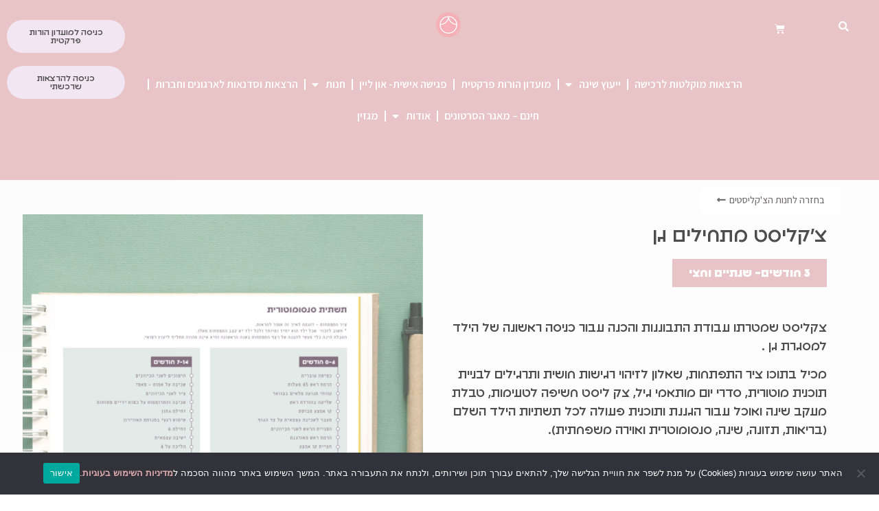

--- FILE ---
content_type: text/html; charset=UTF-8
request_url: https://hodayataiber.com/product/%D7%9E%D7%AA%D7%97%D7%99%D7%9C%D7%99%D7%9D-%D7%92%D7%9F-2/
body_size: 27564
content:
<!doctype html><html dir="rtl" lang="he-IL" prefix="og: https://ogp.me/ns#"><head><meta charset="UTF-8"><meta name="viewport" content="width=device-width, initial-scale=1"><link rel="profile" href="https://gmpg.org/xfn/11"><title>צ׳קליסט מתחילים גן - הודיה טיבר</title><meta name="description" content="צקליסט שמטרתו עבודת התבוננות והכנה עבור כניסה ראשונה של הילד למסגרת גן . מכיל בתוכו ציר התפתחות, שאלון לזיהוי רגישות חושית ותרגילים לבניית תוכנית מוטורית, סדרי יום מותאמי גיל, צק ליסט חשיפה לטעימות, טבלת מעקב שינה ואוכל עבור הגננת ותוכנית פעולה לכל תשתיות הילד השלם (בריאות, תזונה, שינה, סנסומוטרית ואוירה משפחתית). התוכן מתאים לילדים בריאים" /><meta name="robots" content="max-image-preview:large" /><link rel="canonical" href="https://hodayataiber.com/product/%d7%9e%d7%aa%d7%97%d7%99%d7%9c%d7%99%d7%9d-%d7%92%d7%9f-2/" /><meta name="generator" content="All in One SEO (AIOSEO) 4.6.0" /><meta property="og:locale" content="he_IL" /><meta property="og:site_name" content="הודיה טיבר - הורות פרקטית של הודיה טיבר" /><meta property="og:type" content="article" /><meta property="og:title" content="צ׳קליסט מתחילים גן - הודיה טיבר" /><meta property="og:description" content="צקליסט שמטרתו עבודת התבוננות והכנה עבור כניסה ראשונה של הילד למסגרת גן . מכיל בתוכו ציר התפתחות, שאלון לזיהוי רגישות חושית ותרגילים לבניית תוכנית מוטורית, סדרי יום מותאמי גיל, צק ליסט חשיפה לטעימות, טבלת מעקב שינה ואוכל עבור הגננת ותוכנית פעולה לכל תשתיות הילד השלם (בריאות, תזונה, שינה, סנסומוטרית ואוירה משפחתית). התוכן מתאים לילדים בריאים" /><meta property="og:url" content="https://hodayataiber.com/product/%d7%9e%d7%aa%d7%97%d7%99%d7%9c%d7%99%d7%9d-%d7%92%d7%9f-2/" /><meta property="og:image" content="https://hodayataiber.com/wp-content/uploads/2021/11/cropped-Asset-1-8.d110a0.webp" /><meta property="og:image:secure_url" content="https://hodayataiber.com/wp-content/uploads/2021/11/cropped-Asset-1-8.d110a0.webp" /><meta property="og:image:width" content="281" /><meta property="og:image:height" content="281" /><meta property="article:published_time" content="2021-11-09T20:35:36+00:00" /><meta property="article:modified_time" content="2021-12-16T06:58:17+00:00" /><meta name="twitter:card" content="summary_large_image" /><meta name="twitter:title" content="צ׳קליסט מתחילים גן - הודיה טיבר" /><meta name="twitter:description" content="צקליסט שמטרתו עבודת התבוננות והכנה עבור כניסה ראשונה של הילד למסגרת גן . מכיל בתוכו ציר התפתחות, שאלון לזיהוי רגישות חושית ותרגילים לבניית תוכנית מוטורית, סדרי יום מותאמי גיל, צק ליסט חשיפה לטעימות, טבלת מעקב שינה ואוכל עבור הגננת ותוכנית פעולה לכל תשתיות הילד השלם (בריאות, תזונה, שינה, סנסומוטרית ואוירה משפחתית). התוכן מתאים לילדים בריאים" /><meta name="twitter:image" content="https://hodayataiber.com/wp-content/uploads/2021/11/cropped-Asset-1-8.d110a0.webp" /> <script type="application/ld+json" class="aioseo-schema">{"@context":"https:\/\/schema.org","@graph":[{"@type":"BreadcrumbList","@id":"https:\/\/hodayataiber.com\/product\/%d7%9e%d7%aa%d7%97%d7%99%d7%9c%d7%99%d7%9d-%d7%92%d7%9f-2\/#breadcrumblist","itemListElement":[{"@type":"ListItem","@id":"https:\/\/hodayataiber.com\/#listItem","position":1,"name":"Home","item":"https:\/\/hodayataiber.com\/","nextItem":"https:\/\/hodayataiber.com\/product\/%d7%9e%d7%aa%d7%97%d7%99%d7%9c%d7%99%d7%9d-%d7%92%d7%9f-2\/#listItem"},{"@type":"ListItem","@id":"https:\/\/hodayataiber.com\/product\/%d7%9e%d7%aa%d7%97%d7%99%d7%9c%d7%99%d7%9d-%d7%92%d7%9f-2\/#listItem","position":2,"name":"\u05e6\u05f3\u05e7\u05dc\u05d9\u05e1\u05d8 \u05de\u05ea\u05d7\u05d9\u05dc\u05d9\u05dd \u05d2\u05df","previousItem":"https:\/\/hodayataiber.com\/#listItem"}]},{"@type":"ItemPage","@id":"https:\/\/hodayataiber.com\/product\/%d7%9e%d7%aa%d7%97%d7%99%d7%9c%d7%99%d7%9d-%d7%92%d7%9f-2\/#itempage","url":"https:\/\/hodayataiber.com\/product\/%d7%9e%d7%aa%d7%97%d7%99%d7%9c%d7%99%d7%9d-%d7%92%d7%9f-2\/","name":"\u05e6\u05f3\u05e7\u05dc\u05d9\u05e1\u05d8 \u05de\u05ea\u05d7\u05d9\u05dc\u05d9\u05dd \u05d2\u05df - \u05d4\u05d5\u05d3\u05d9\u05d4 \u05d8\u05d9\u05d1\u05e8","description":"\u05e6\u05e7\u05dc\u05d9\u05e1\u05d8 \u05e9\u05de\u05d8\u05e8\u05ea\u05d5 \u05e2\u05d1\u05d5\u05d3\u05ea \u05d4\u05ea\u05d1\u05d5\u05e0\u05e0\u05d5\u05ea \u05d5\u05d4\u05db\u05e0\u05d4 \u05e2\u05d1\u05d5\u05e8 \u05db\u05e0\u05d9\u05e1\u05d4 \u05e8\u05d0\u05e9\u05d5\u05e0\u05d4 \u05e9\u05dc \u05d4\u05d9\u05dc\u05d3 \u05dc\u05de\u05e1\u05d2\u05e8\u05ea \u05d2\u05df . \u05de\u05db\u05d9\u05dc \u05d1\u05ea\u05d5\u05db\u05d5 \u05e6\u05d9\u05e8 \u05d4\u05ea\u05e4\u05ea\u05d7\u05d5\u05ea, \u05e9\u05d0\u05dc\u05d5\u05df \u05dc\u05d6\u05d9\u05d4\u05d5\u05d9 \u05e8\u05d2\u05d9\u05e9\u05d5\u05ea \u05d7\u05d5\u05e9\u05d9\u05ea \u05d5\u05ea\u05e8\u05d2\u05d9\u05dc\u05d9\u05dd \u05dc\u05d1\u05e0\u05d9\u05d9\u05ea \u05ea\u05d5\u05db\u05e0\u05d9\u05ea \u05de\u05d5\u05d8\u05d5\u05e8\u05d9\u05ea, \u05e1\u05d3\u05e8\u05d9 \u05d9\u05d5\u05dd \u05de\u05d5\u05ea\u05d0\u05de\u05d9 \u05d2\u05d9\u05dc, \u05e6\u05e7 \u05dc\u05d9\u05e1\u05d8 \u05d7\u05e9\u05d9\u05e4\u05d4 \u05dc\u05d8\u05e2\u05d9\u05de\u05d5\u05ea, \u05d8\u05d1\u05dc\u05ea \u05de\u05e2\u05e7\u05d1 \u05e9\u05d9\u05e0\u05d4 \u05d5\u05d0\u05d5\u05db\u05dc \u05e2\u05d1\u05d5\u05e8 \u05d4\u05d2\u05e0\u05e0\u05ea \u05d5\u05ea\u05d5\u05db\u05e0\u05d9\u05ea \u05e4\u05e2\u05d5\u05dc\u05d4 \u05dc\u05db\u05dc \u05ea\u05e9\u05ea\u05d9\u05d5\u05ea \u05d4\u05d9\u05dc\u05d3 \u05d4\u05e9\u05dc\u05dd (\u05d1\u05e8\u05d9\u05d0\u05d5\u05ea, \u05ea\u05d6\u05d5\u05e0\u05d4, \u05e9\u05d9\u05e0\u05d4, \u05e1\u05e0\u05e1\u05d5\u05de\u05d5\u05d8\u05e8\u05d9\u05ea \u05d5\u05d0\u05d5\u05d9\u05e8\u05d4 \u05de\u05e9\u05e4\u05d7\u05ea\u05d9\u05ea). \u05d4\u05ea\u05d5\u05db\u05df \u05de\u05ea\u05d0\u05d9\u05dd \u05dc\u05d9\u05dc\u05d3\u05d9\u05dd \u05d1\u05e8\u05d9\u05d0\u05d9\u05dd","inLanguage":"he-IL","isPartOf":{"@id":"https:\/\/hodayataiber.com\/#website"},"breadcrumb":{"@id":"https:\/\/hodayataiber.com\/product\/%d7%9e%d7%aa%d7%97%d7%99%d7%9c%d7%99%d7%9d-%d7%92%d7%9f-2\/#breadcrumblist"},"image":{"@type":"ImageObject","url":"https:\/\/hodayataiber.com\/wp-content\/uploads\/2021\/11\/\u05de\u05ea\u05d7\u05d9\u05dc\u05d9\u05dd-\u05d2\u05df-1-1-scaled.jpg","@id":"https:\/\/hodayataiber.com\/product\/%d7%9e%d7%aa%d7%97%d7%99%d7%9c%d7%99%d7%9d-%d7%92%d7%9f-2\/#mainImage","width":2560,"height":2560,"caption":"\u05d4\u05ea\u05d0\u05e7\u05dc\u05de\u05d5\u05ea \u05d1\u05d2\u05df"},"primaryImageOfPage":{"@id":"https:\/\/hodayataiber.com\/product\/%d7%9e%d7%aa%d7%97%d7%99%d7%9c%d7%99%d7%9d-%d7%92%d7%9f-2\/#mainImage"},"datePublished":"2021-11-09T20:35:36+02:00","dateModified":"2021-12-16T06:58:17+02:00"},{"@type":"Organization","@id":"https:\/\/hodayataiber.com\/#organization","name":"\u05d4\u05d5\u05d3\u05d9\u05d4 \u05d8\u05d9\u05d1\u05e8","url":"https:\/\/hodayataiber.com\/","logo":{"@type":"ImageObject","url":"https:\/\/hodayataiber.com\/wp-content\/uploads\/2021\/11\/cropped-Asset-1-8.png","@id":"https:\/\/hodayataiber.com\/product\/%d7%9e%d7%aa%d7%97%d7%99%d7%9c%d7%99%d7%9d-%d7%92%d7%9f-2\/#organizationLogo","width":281,"height":281,"caption":"\u05dc\u05d5\u05d2\u05d5 \u05d4\u05d5\u05e8\u05d5\u05ea \u05e4\u05e8\u05e7\u05d8\u05d9\u05ea"},"image":{"@id":"https:\/\/hodayataiber.com\/product\/%d7%9e%d7%aa%d7%97%d7%99%d7%9c%d7%99%d7%9d-%d7%92%d7%9f-2\/#organizationLogo"}},{"@type":"WebSite","@id":"https:\/\/hodayataiber.com\/#website","url":"https:\/\/hodayataiber.com\/","name":"\u05d4\u05d5\u05d3\u05d9\u05d4 \u05d8\u05d9\u05d1\u05e8","description":"\u05d4\u05d5\u05e8\u05d5\u05ea \u05e4\u05e8\u05e7\u05d8\u05d9\u05ea \u05e9\u05dc \u05d4\u05d5\u05d3\u05d9\u05d4 \u05d8\u05d9\u05d1\u05e8","inLanguage":"he-IL","publisher":{"@id":"https:\/\/hodayataiber.com\/#organization"}}]}</script> <link rel='dns-prefetch' href='//www.googletagmanager.com' /><link rel='dns-prefetch' href='//admin.revenuehunt.com' /><link rel='dns-prefetch' href='//unpkg.com' /><link rel="alternate" type="application/rss+xml" title="הודיה טיבר &laquo; פיד‏" href="https://hodayataiber.com/feed/" /><link rel="alternate" title="oEmbed (JSON)" type="application/json+oembed" href="https://hodayataiber.com/wp-json/oembed/1.0/embed?url=https%3A%2F%2Fhodayataiber.com%2Fproduct%2F%25d7%259e%25d7%25aa%25d7%2597%25d7%2599%25d7%259c%25d7%2599%25d7%259d-%25d7%2592%25d7%259f-2%2F" /><link rel="alternate" title="oEmbed (XML)" type="text/xml+oembed" href="https://hodayataiber.com/wp-json/oembed/1.0/embed?url=https%3A%2F%2Fhodayataiber.com%2Fproduct%2F%25d7%259e%25d7%25aa%25d7%2597%25d7%2599%25d7%259c%25d7%2599%25d7%259d-%25d7%2592%25d7%259f-2%2F&#038;format=xml" /> <style id='wp-img-auto-sizes-contain-inline-css'>img:is([sizes=auto i],[sizes^="auto," i]){contain-intrinsic-size:3000px 1500px}</style><link rel='stylesheet' id='sbi_styles-css' href='https://hodayataiber.com/wp-content/plugins/instagram-feed/css/sbi-styles.min.css?ver=6.2.4' media='all' /><style id='wp-emoji-styles-inline-css'>img.wp-smiley,img.emoji{display:inline!important;border:none!important;box-shadow:none!important;height:1em!important;width:1em!important;margin:0 0.07em!important;vertical-align:-0.1em!important;background:none!important;padding:0!important}</style><link rel='stylesheet' id='wp-block-library-rtl-css' href='https://hodayataiber.com/wp-includes/css/dist/block-library/style-rtl.min.css?ver=6.9' media='all' /><style id='global-styles-inline-css'>:root{--wp--preset--aspect-ratio--square:1;--wp--preset--aspect-ratio--4-3:4/3;--wp--preset--aspect-ratio--3-4:3/4;--wp--preset--aspect-ratio--3-2:3/2;--wp--preset--aspect-ratio--2-3:2/3;--wp--preset--aspect-ratio--16-9:16/9;--wp--preset--aspect-ratio--9-16:9/16;--wp--preset--color--black:#000;--wp--preset--color--cyan-bluish-gray:#abb8c3;--wp--preset--color--white:#fff;--wp--preset--color--pale-pink:#f78da7;--wp--preset--color--vivid-red:#cf2e2e;--wp--preset--color--luminous-vivid-orange:#ff6900;--wp--preset--color--luminous-vivid-amber:#fcb900;--wp--preset--color--light-green-cyan:#7bdcb5;--wp--preset--color--vivid-green-cyan:#00d084;--wp--preset--color--pale-cyan-blue:#8ed1fc;--wp--preset--color--vivid-cyan-blue:#0693e3;--wp--preset--color--vivid-purple:#9b51e0;--wp--preset--gradient--vivid-cyan-blue-to-vivid-purple:linear-gradient(135deg,rgb(6,147,227) 0%,rgb(155,81,224) 100%);--wp--preset--gradient--light-green-cyan-to-vivid-green-cyan:linear-gradient(135deg,rgb(122,220,180) 0%,rgb(0,208,130) 100%);--wp--preset--gradient--luminous-vivid-amber-to-luminous-vivid-orange:linear-gradient(135deg,rgb(252,185,0) 0%,rgb(255,105,0) 100%);--wp--preset--gradient--luminous-vivid-orange-to-vivid-red:linear-gradient(135deg,rgb(255,105,0) 0%,rgb(207,46,46) 100%);--wp--preset--gradient--very-light-gray-to-cyan-bluish-gray:linear-gradient(135deg,rgb(238,238,238) 0%,rgb(169,184,195) 100%);--wp--preset--gradient--cool-to-warm-spectrum:linear-gradient(135deg,rgb(74,234,220) 0%,rgb(151,120,209) 20%,rgb(207,42,186) 40%,rgb(238,44,130) 60%,rgb(251,105,98) 80%,rgb(254,248,76) 100%);--wp--preset--gradient--blush-light-purple:linear-gradient(135deg,rgb(255,206,236) 0%,rgb(152,150,240) 100%);--wp--preset--gradient--blush-bordeaux:linear-gradient(135deg,rgb(254,205,165) 0%,rgb(254,45,45) 50%,rgb(107,0,62) 100%);--wp--preset--gradient--luminous-dusk:linear-gradient(135deg,rgb(255,203,112) 0%,rgb(199,81,192) 50%,rgb(65,88,208) 100%);--wp--preset--gradient--pale-ocean:linear-gradient(135deg,rgb(255,245,203) 0%,rgb(182,227,212) 50%,rgb(51,167,181) 100%);--wp--preset--gradient--electric-grass:linear-gradient(135deg,rgb(202,248,128) 0%,rgb(113,206,126) 100%);--wp--preset--gradient--midnight:linear-gradient(135deg,rgb(2,3,129) 0%,rgb(40,116,252) 100%);--wp--preset--font-size--small:13px;--wp--preset--font-size--medium:20px;--wp--preset--font-size--large:36px;--wp--preset--font-size--x-large:42px;--wp--preset--spacing--20:.44rem;--wp--preset--spacing--30:.67rem;--wp--preset--spacing--40:1rem;--wp--preset--spacing--50:1.5rem;--wp--preset--spacing--60:2.25rem;--wp--preset--spacing--70:3.38rem;--wp--preset--spacing--80:5.06rem;--wp--preset--shadow--natural:6px 6px 9px rgba(0,0,0,.2);--wp--preset--shadow--deep:12px 12px 50px rgba(0,0,0,.4);--wp--preset--shadow--sharp:6px 6px 0 rgba(0,0,0,.2);--wp--preset--shadow--outlined:6px 6px 0 -3px rgb(255,255,255),6px 6px rgb(0,0,0);--wp--preset--shadow--crisp:6px 6px 0 rgb(0,0,0)}:where(.is-layout-flex){gap:.5em}:where(.is-layout-grid){gap:.5em}body .is-layout-flex{display:flex}.is-layout-flex{flex-wrap:wrap;align-items:center}.is-layout-flex>:is(*,div){margin:0}body .is-layout-grid{display:grid}.is-layout-grid>:is(*,div){margin:0}:where(.wp-block-columns.is-layout-flex){gap:2em}:where(.wp-block-columns.is-layout-grid){gap:2em}:where(.wp-block-post-template.is-layout-flex){gap:1.25em}:where(.wp-block-post-template.is-layout-grid){gap:1.25em}.has-black-color{color:var(--wp--preset--color--black)!important}.has-cyan-bluish-gray-color{color:var(--wp--preset--color--cyan-bluish-gray)!important}.has-white-color{color:var(--wp--preset--color--white)!important}.has-pale-pink-color{color:var(--wp--preset--color--pale-pink)!important}.has-vivid-red-color{color:var(--wp--preset--color--vivid-red)!important}.has-luminous-vivid-orange-color{color:var(--wp--preset--color--luminous-vivid-orange)!important}.has-luminous-vivid-amber-color{color:var(--wp--preset--color--luminous-vivid-amber)!important}.has-light-green-cyan-color{color:var(--wp--preset--color--light-green-cyan)!important}.has-vivid-green-cyan-color{color:var(--wp--preset--color--vivid-green-cyan)!important}.has-pale-cyan-blue-color{color:var(--wp--preset--color--pale-cyan-blue)!important}.has-vivid-cyan-blue-color{color:var(--wp--preset--color--vivid-cyan-blue)!important}.has-vivid-purple-color{color:var(--wp--preset--color--vivid-purple)!important}.has-black-background-color{background-color:var(--wp--preset--color--black)!important}.has-cyan-bluish-gray-background-color{background-color:var(--wp--preset--color--cyan-bluish-gray)!important}.has-white-background-color{background-color:var(--wp--preset--color--white)!important}.has-pale-pink-background-color{background-color:var(--wp--preset--color--pale-pink)!important}.has-vivid-red-background-color{background-color:var(--wp--preset--color--vivid-red)!important}.has-luminous-vivid-orange-background-color{background-color:var(--wp--preset--color--luminous-vivid-orange)!important}.has-luminous-vivid-amber-background-color{background-color:var(--wp--preset--color--luminous-vivid-amber)!important}.has-light-green-cyan-background-color{background-color:var(--wp--preset--color--light-green-cyan)!important}.has-vivid-green-cyan-background-color{background-color:var(--wp--preset--color--vivid-green-cyan)!important}.has-pale-cyan-blue-background-color{background-color:var(--wp--preset--color--pale-cyan-blue)!important}.has-vivid-cyan-blue-background-color{background-color:var(--wp--preset--color--vivid-cyan-blue)!important}.has-vivid-purple-background-color{background-color:var(--wp--preset--color--vivid-purple)!important}.has-black-border-color{border-color:var(--wp--preset--color--black)!important}.has-cyan-bluish-gray-border-color{border-color:var(--wp--preset--color--cyan-bluish-gray)!important}.has-white-border-color{border-color:var(--wp--preset--color--white)!important}.has-pale-pink-border-color{border-color:var(--wp--preset--color--pale-pink)!important}.has-vivid-red-border-color{border-color:var(--wp--preset--color--vivid-red)!important}.has-luminous-vivid-orange-border-color{border-color:var(--wp--preset--color--luminous-vivid-orange)!important}.has-luminous-vivid-amber-border-color{border-color:var(--wp--preset--color--luminous-vivid-amber)!important}.has-light-green-cyan-border-color{border-color:var(--wp--preset--color--light-green-cyan)!important}.has-vivid-green-cyan-border-color{border-color:var(--wp--preset--color--vivid-green-cyan)!important}.has-pale-cyan-blue-border-color{border-color:var(--wp--preset--color--pale-cyan-blue)!important}.has-vivid-cyan-blue-border-color{border-color:var(--wp--preset--color--vivid-cyan-blue)!important}.has-vivid-purple-border-color{border-color:var(--wp--preset--color--vivid-purple)!important}.has-vivid-cyan-blue-to-vivid-purple-gradient-background{background:var(--wp--preset--gradient--vivid-cyan-blue-to-vivid-purple)!important}.has-light-green-cyan-to-vivid-green-cyan-gradient-background{background:var(--wp--preset--gradient--light-green-cyan-to-vivid-green-cyan)!important}.has-luminous-vivid-amber-to-luminous-vivid-orange-gradient-background{background:var(--wp--preset--gradient--luminous-vivid-amber-to-luminous-vivid-orange)!important}.has-luminous-vivid-orange-to-vivid-red-gradient-background{background:var(--wp--preset--gradient--luminous-vivid-orange-to-vivid-red)!important}.has-very-light-gray-to-cyan-bluish-gray-gradient-background{background:var(--wp--preset--gradient--very-light-gray-to-cyan-bluish-gray)!important}.has-cool-to-warm-spectrum-gradient-background{background:var(--wp--preset--gradient--cool-to-warm-spectrum)!important}.has-blush-light-purple-gradient-background{background:var(--wp--preset--gradient--blush-light-purple)!important}.has-blush-bordeaux-gradient-background{background:var(--wp--preset--gradient--blush-bordeaux)!important}.has-luminous-dusk-gradient-background{background:var(--wp--preset--gradient--luminous-dusk)!important}.has-pale-ocean-gradient-background{background:var(--wp--preset--gradient--pale-ocean)!important}.has-electric-grass-gradient-background{background:var(--wp--preset--gradient--electric-grass)!important}.has-midnight-gradient-background{background:var(--wp--preset--gradient--midnight)!important}.has-small-font-size{font-size:var(--wp--preset--font-size--small)!important}.has-medium-font-size{font-size:var(--wp--preset--font-size--medium)!important}.has-large-font-size{font-size:var(--wp--preset--font-size--large)!important}.has-x-large-font-size{font-size:var(--wp--preset--font-size--x-large)!important}</style><style id='classic-theme-styles-inline-css'>
/*! This file is auto-generated */
.wp-block-button__link{color:#fff;background-color:#32373c;border-radius:9999px;box-shadow:none;text-decoration:none;padding:calc(.667em + 2px) calc(1.333em + 2px);font-size:1.125em}.wp-block-file__button{background:#32373c;color:#fff;text-decoration:none}</style><link data-minify="1" rel='stylesheet' id='jet-engine-frontend-css' href='https://hodayataiber.com/wp-content/cache/ezcache/hodayataiber.com/min/wp-content/plugins/jet-engine/assets/css/frontend-ae495eaebde21325d67d4dfaa3391fef.css' media='all' /><link data-minify="1" rel='stylesheet' id='pi-dcw-css' href='https://hodayataiber.com/wp-content/cache/ezcache/hodayataiber.com/min/wp-content/plugins/add-to-cart-direct-checkout-for-woocommerce-pro/public/css/pi-dcw-public-ada55c35a972ea84ad7ce3064983a37f.css' media='all' /><style id='pi-dcw-inline-css'>.pisol_buy_now_button{color:#ffffff!important;background-color:#dfabaf!important}</style><link rel='stylesheet' id='cookie-notice-front-css' href='https://hodayataiber.com/wp-content/plugins/cookie-notice/css/front.min.css?ver=2.5.7' media='all' /><link rel='stylesheet' id='photoswipe-css' href='https://hodayataiber.com/wp-content/plugins/woocommerce/assets/css/photoswipe/photoswipe.min.css?ver=8.2.4' media='all' /><link rel='stylesheet' id='photoswipe-default-skin-css' href='https://hodayataiber.com/wp-content/plugins/woocommerce/assets/css/photoswipe/default-skin/default-skin.min.css?ver=8.2.4' media='all' /><link data-minify="1" rel='stylesheet' id='woocommerce-layout-rtl-css' href='https://hodayataiber.com/wp-content/cache/ezcache/hodayataiber.com/min/wp-content/plugins/woocommerce/assets/css/woocommerce-layout-rtl-986064e535717aaef47b419cf5fe9741.css' media='all' /><link data-minify="1" rel='stylesheet' id='woocommerce-smallscreen-rtl-css' href='https://hodayataiber.com/wp-content/cache/ezcache/hodayataiber.com/min/wp-content/plugins/woocommerce/assets/css/woocommerce-smallscreen-rtl-33dc00b1ee4859fbb41d13eadaf20e34.css' media='only screen and (max-width: 768px)' /><link data-minify="1" rel='stylesheet' id='woocommerce-general-rtl-css' href='https://hodayataiber.com/wp-content/cache/ezcache/hodayataiber.com/min/wp-content/plugins/woocommerce/assets/css/woocommerce-rtl-4ad1ad1de2c589e1b9f2b23d126fa2da.css' media='all' /><style id='woocommerce-inline-inline-css'>.woocommerce form .form-row .required{visibility:visible}</style><link rel='stylesheet' id='wt-import-export-for-woo-css' href='https://hodayataiber.com/wp-content/plugins/wt-import-export-for-woo/public/css/wt-import-export-for-woo-public.css?ver=1.1.5' media='all' /><link rel='stylesheet' id='hello-elementor-css' href='https://hodayataiber.com/wp-content/themes/hello-elementor/style.min.css?ver=2.7.1' media='all' /><link rel='stylesheet' id='hello-elementor-theme-style-css' href='https://hodayataiber.com/wp-content/themes/hello-elementor/theme.min.css?ver=2.7.1' media='all' /><link rel='stylesheet' id='elementor-frontend-css' href='https://hodayataiber.com/wp-content/plugins/elementor/assets/css/frontend-lite-rtl.min.css?ver=3.17.3' media='all' /><link rel='stylesheet' id='elementor-post-4-css' href='https://hodayataiber.com/wp-content/uploads/elementor/css/post-4.css?ver=1723377911' media='all' /><link data-minify="1" rel='stylesheet' id='jet-ab-front-style-css' href='https://hodayataiber.com/wp-content/cache/ezcache/hodayataiber.com/min/wp-content/plugins/jet-appointments-booking/assets/css/public/jet-appointments-booking-01d8b555a68788cd179b77a8cd4aadf1.css' media='all' /><link rel='stylesheet' id='elementor-icons-css' href='https://hodayataiber.com/wp-content/plugins/elementor/assets/lib/eicons/css/elementor-icons.min.css?ver=5.23.0' media='all' /><link rel='stylesheet' id='swiper-css' href='https://hodayataiber.com/wp-content/plugins/elementor/assets/lib/swiper/css/swiper.min.css?ver=5.3.6' media='all' /><link rel='stylesheet' id='elementor-pro-css' href='https://hodayataiber.com/wp-content/plugins/elementor-pro/assets/css/frontend-lite-rtl.min.css?ver=3.17.1' media='all' /><link data-minify="1" rel='stylesheet' id='elementor-global-css' href='https://hodayataiber.com/wp-content/cache/ezcache/hodayataiber.com/min/wp-content/uploads/elementor/css/global-e188919579d5912a5678ef4a80772ad4.css' media='all' /><link rel='stylesheet' id='elementor-post-456-css' href='https://hodayataiber.com/wp-content/uploads/elementor/css/post-456.css?ver=1728297303' media='all' /><link rel='stylesheet' id='elementor-post-463-css' href='https://hodayataiber.com/wp-content/uploads/elementor/css/post-463.css?ver=1723377912' media='all' /><link rel='stylesheet' id='elementor-post-3036-css' href='https://hodayataiber.com/wp-content/uploads/elementor/css/post-3036.css?ver=1723379407' media='all' /><link data-minify="1" rel='stylesheet' id='hello-elementor-child-style-css' href='https://hodayataiber.com/wp-content/cache/ezcache/hodayataiber.com/min/wp-content/themes/hello-theme-child-master/style-d45f3266576c268542280f09c2b8d698.css' media='all' /><link rel='stylesheet' id='swiperjs-style-css' href='https://unpkg.com/swiper@7/swiper-bundle.min.css?ver=7.3.1' media='all' /><link rel='stylesheet' id='jquery-chosen-css' href='https://hodayataiber.com/wp-content/plugins/jet-search/assets/lib/chosen/chosen.min.css?ver=1.8.7' media='all' /><link data-minify="1" rel='stylesheet' id='jet-search-css' href='https://hodayataiber.com/wp-content/cache/ezcache/hodayataiber.com/min/wp-content/plugins/jet-search/assets/css/jet-search-2f7059208cb20d8598dea52d0ac41ba3.css' media='all' /><link rel='stylesheet' id='google-fonts-1-css' href='https://fonts.googleapis.com/css?family=Roboto%3A100%2C100italic%2C200%2C200italic%2C300%2C300italic%2C400%2C400italic%2C500%2C500italic%2C600%2C600italic%2C700%2C700italic%2C800%2C800italic%2C900%2C900italic%7CRoboto+Slab%3A100%2C100italic%2C200%2C200italic%2C300%2C300italic%2C400%2C400italic%2C500%2C500italic%2C600%2C600italic%2C700%2C700italic%2C800%2C800italic%2C900%2C900italic%7CAssistant%3A100%2C100italic%2C200%2C200italic%2C300%2C300italic%2C400%2C400italic%2C500%2C500italic%2C600%2C600italic%2C700%2C700italic%2C800%2C800italic%2C900%2C900italic&#038;display=auto&#038;subset=hebrew&#038;ver=6.9' media='all' /><link rel='stylesheet' id='elementor-icons-shared-0-css' href='https://hodayataiber.com/wp-content/plugins/elementor/assets/lib/font-awesome/css/fontawesome.min.css?ver=5.15.3' media='all' /><link rel='stylesheet' id='elementor-icons-fa-solid-css' href='https://hodayataiber.com/wp-content/plugins/elementor/assets/lib/font-awesome/css/solid.min.css?ver=5.15.3' media='all' /><link rel='stylesheet' id='elementor-icons-fa-brands-css' href='https://hodayataiber.com/wp-content/plugins/elementor/assets/lib/font-awesome/css/brands.min.css?ver=5.15.3' media='all' /><link rel="preconnect" href="https://fonts.gstatic.com/" crossorigin><script src="https://hodayataiber.com/wp-includes/js/jquery/jquery.min.js?ver=3.7.1" id="jquery-core-js"></script> <script async src="https://www.googletagmanager.com/gtag/js?id=UA-220621473-1" id="google-tag-manager-js"></script> <script id="google-tag-manager-js-after">window.dataLayer=window.dataLayer||[];function gtag(){dataLayer.push(arguments)}
gtag('js',new Date());gtag('set','developer_id.dOGY3NW',!0);gtag('config','UA-220621473-1',{'allow_google_signals':!0,'link_attribution':!1,'anonymize_ip':!0,'linker':{'domains':[],'allow_incoming':!1,},'custom_map':{'dimension1':'logged_in'},'logged_in':'no'})</script> <script id="cookie-notice-front-js-before">var cnArgs={"ajaxUrl":"https:\/\/hodayataiber.com\/wp-admin\/admin-ajax.php","nonce":"4fcd343a8e","hideEffect":"fade","position":"bottom","onScroll":!1,"onScrollOffset":100,"onClick":!1,"cookieName":"cookie_notice_accepted","cookieTime":2592000,"cookieTimeRejected":2592000,"globalCookie":!1,"redirection":!1,"cache":!0,"revokeCookies":!1,"revokeCookiesOpt":"automatic"}</script> <link rel="https://api.w.org/" href="https://hodayataiber.com/wp-json/" /><link rel="alternate" title="JSON" type="application/json" href="https://hodayataiber.com/wp-json/wp/v2/product/1130" /><link rel="EditURI" type="application/rsd+xml" title="RSD" href="https://hodayataiber.com/xmlrpc.php?rsd" /><meta name="generator" content="WordPress 6.9" /><meta name="generator" content="WooCommerce 8.2.4" /><link rel='shortlink' href='https://hodayataiber.com/?p=1130' />  <script async src="https://www.googletagmanager.com/gtag/js?id=AW-11170123745"></script> <script>window.dataLayer=window.dataLayer||[];function gtag(){dataLayer.push(arguments)}
gtag('js',new Date());gtag('config','AW-11170123745');<!-- Global site tag(gtag.js)-Google Analytics --><script async src="https://www.googletagmanager.com/gtag/js?id=G-T0E9R81M13"></script> <script>window.dataLayer=window.dataLayer||[];function gtag(){dataLayer.push(arguments)}gtag('js',new Date());gtag('config','G-T0E9R81M13')</script> <noscript><style>.woocommerce-product-gallery{opacity:1!important}</style></noscript><meta name="generator" content="Elementor 3.17.3; features: e_dom_optimization, e_optimized_assets_loading, e_optimized_css_loading, additional_custom_breakpoints; settings: css_print_method-external, google_font-enabled, font_display-auto"> <script data-cfasync="false" data-pagespeed-no-defer type="text/javascript">window.dataLayer=window.dataLayer||[];dataLayer.push({"event":"begin_datalayer","cov_remarketing":!1,"cov_dynamic_remarketing":!1})</script>  <script>(function(w,d,s,l,i){w[l]=w[l]||[];w[l].push({'gtm.start':new Date().getTime(),event:'gtm.js'});var f=d.getElementsByTagName(s)[0],j=d.createElement(s),dl=l!='dataLayer'?'&l='+l:'';j.async=!0;j.src='https://www.googletagmanager.com/gtm.js?id='+i+dl;f.parentNode.insertBefore(j,f)})(window,document,'script','dataLayer','GTM-K7X94DG')</script> <link rel="icon" href="https://hodayataiber.com/wp-content/uploads/2021/11/cropped-cropped-Asset-1-8-32x32.png" sizes="32x32" /><link rel="icon" href="https://hodayataiber.com/wp-content/uploads/2021/11/cropped-cropped-Asset-1-8-192x192.png" sizes="192x192" /><link rel="apple-touch-icon" href="https://hodayataiber.com/wp-content/uploads/2021/11/cropped-cropped-Asset-1-8-180x180.png" /><meta name="msapplication-TileImage" content="https://hodayataiber.com/wp-content/uploads/2021/11/cropped-cropped-Asset-1-8-270x270.png" /><style id="wp-custom-css">.elementor-sticky--active{background-color:#DFABAF!important}.product a.pisol_buy_now_button{width:fit-content!important;margin:20px auto 0!important;border-radius:3px;line-height:1;font-family:"anomalya",Sans-serif;font-size:15px;padding:10px 13.5px!important}body .site-main.club-main{max-width:initial}#additional_field_225_field label{font-size:24px;line-height:1.1;font-family:"anomalya",sans-serif}#additional_field_798_field{font-size:24px}p.account-club{margin-top:20px}.account-club a{font-family:"anomalya",Sans-serif;font-size:18px;font-weight:500;background-color:#EDDCEC87;border-radius:23px;padding:12px 24px;color:#000;text-decoration:none}body.page-id-11 .entry-title{display:none}body.woocommerce-account.woocommerce-view-subscription .woocommerce-MyAccount-navigation,body.woocommerce-account.woocommerce-subscriptions .woocommerce-MyAccount-navigation{display:none}body.cookies-not-set main,body.cookies-not-set .elementor{opacity:.7;pointer-events:none}</style><style id="wpforms-css-vars-root">:root{--wpforms-field-border-radius:3px;--wpforms-field-background-color:#fff;--wpforms-field-border-color:rgba(0,0,0,.25);--wpforms-field-text-color:rgba(0,0,0,.7);--wpforms-label-color:rgba(0,0,0,.85);--wpforms-label-sublabel-color:rgba(0,0,0,.55);--wpforms-label-error-color:#d63637;--wpforms-button-border-radius:3px;--wpforms-button-background-color:#066aab;--wpforms-button-text-color:#fff;--wpforms-field-size-input-height:43px;--wpforms-field-size-input-spacing:15px;--wpforms-field-size-font-size:16px;--wpforms-field-size-line-height:19px;--wpforms-field-size-padding-h:14px;--wpforms-field-size-checkbox-size:16px;--wpforms-field-size-sublabel-spacing:5px;--wpforms-field-size-icon-size:1;--wpforms-label-size-font-size:16px;--wpforms-label-size-line-height:19px;--wpforms-label-size-sublabel-font-size:14px;--wpforms-label-size-sublabel-line-height:17px;--wpforms-button-size-font-size:17px;--wpforms-button-size-height:41px;--wpforms-button-size-padding-h:15px;--wpforms-button-size-margin-top:10px}</style><link rel='stylesheet' id='e-animations-css' href='https://hodayataiber.com/wp-content/plugins/elementor/assets/lib/animations/animations.min.css?ver=3.17.3' media='all' /> <script src="https://hodayataiber.com/wp-content/cache/ezcache/hodayataiber.com/min/cb603fcc49443b008bcc3a9436a75b52.js" data-minify="1"></script> </head><body class="rtl wp-singular product-template-default single single-product postid-1130 wp-custom-logo wp-theme-hello-elementor wp-child-theme-hello-theme-child-master theme-hello-elementor cookies-not-set woocommerce woocommerce-page woocommerce-no-js elementor-default elementor-template-full-width elementor-kit-4 elementor-page-3036"> <script>window.args={sitekey:'6f9dad6726eb4cb3267cbc7f36947e69',position:'Left',language:'HE',container:'',icon:'',access:'https://vee-crm.com',styles:{primary_color:'#177fab',secondary_color:'#b586ff',background_color:'#f6f6f6',primary_text_color:'#636363',headers_text_color:'#105675',primary_font_size:14,slider_left_color:'#b586ff',slider_right_color:'#177fab',icon_vertical_position:'bottom',icon_offset_top:100,icon_offset_bottom:0,highlight_focus_color:'#177fab',toggler_icon_color:'#ffffff',},links:{acc_policy:'',additional_link:'https://vee.co.il/pricing/'},options:{open:!1,aaa:!1,hide_tablet:!1,hide_mobile:!1,button_size_tablet:54,button_size_mobile:54,position_tablet:'Left',position_mobile:'Left',icon_vertical_position_tablet:'top',icon_vertical_position_mobile:'top',icon_offset_top_tablet:100,icon_offset_bottom_tablet:0,icon_offset_top_mobile:100,icon_offset_bottom_mobile:0,keyboard_shortcut:!0},exclude:[]};(function(doc,head,body){var embed=doc.createElement('script');embed.src=window.args.access+'/js/';embed.defer=!0;embed.crossOrigin='anonymous';embed.setAttribute('data-cfasync',!0);body?body.appendChild(embed):head.appendChild(embed)})(document,document.head,document.body)</script>  <noscript><iframe src="https://www.googletagmanager.com/ns.html?id=GTM-K7X94DG" height="0" width="0" style="display:none;visibility:hidden"></iframe></noscript> <a class="skip-link screen-reader-text" href="#content">דלג לתוכן</a><div data-elementor-type="header" data-elementor-id="456" class="elementor elementor-456 elementor-location-header" data-elementor-post-type="elementor_library"><section class="elementor-section elementor-top-section elementor-element elementor-element-1bdcfe8 elementor-section-full_width elementor-hidden-tablet elementor-hidden-mobile elementor-section-height-default elementor-section-height-default" data-id="1bdcfe8" data-element_type="section" data-settings="{&quot;background_background&quot;:&quot;classic&quot;}"><div class="elementor-container elementor-column-gap-default"><div class="elementor-column elementor-col-25 elementor-top-column elementor-element elementor-element-6816f9a" data-id="6816f9a" data-element_type="column"><div class="elementor-widget-wrap elementor-element-populated"><div class="elementor-element elementor-element-7fac4b2 elementor-view-default elementor-widget elementor-widget-icon" data-id="7fac4b2" data-element_type="widget" data-widget_type="icon.default"><div class="elementor-widget-container"><div class="elementor-icon-wrapper"><div class="elementor-icon"> <i aria-hidden="true" class="fas fa-search"></i></div></div></div></div></div></div><div class="elementor-column elementor-col-25 elementor-top-column elementor-element elementor-element-2d987b9" data-id="2d987b9" data-element_type="column"><div class="elementor-widget-wrap elementor-element-populated"><div class="elementor-element elementor-element-45c83e0 elementor-menu-cart--items-indicator-none toggle-icon--cart-solid elementor-menu-cart--cart-type-side-cart elementor-menu-cart--show-remove-button-yes elementor-widget elementor-widget-woocommerce-menu-cart" data-id="45c83e0" data-element_type="widget" data-settings="{&quot;cart_type&quot;:&quot;side-cart&quot;,&quot;open_cart&quot;:&quot;click&quot;,&quot;automatically_open_cart&quot;:&quot;no&quot;}" data-widget_type="woocommerce-menu-cart.default"><div class="elementor-widget-container"><link rel="stylesheet" href="https://hodayataiber.com/wp-content/plugins/elementor-pro/assets/css/widget-woocommerce-rtl.min.css"><div class="elementor-menu-cart__wrapper"><div class="elementor-menu-cart__toggle_wrapper"><div class="elementor-menu-cart__container elementor-lightbox" aria-hidden="true"><div class="elementor-menu-cart__main" aria-hidden="true"><div class="elementor-menu-cart__close-button"></div><div class="widget_shopping_cart_content"></div></div></div><div class="elementor-menu-cart__toggle elementor-button-wrapper"> <a id="elementor-menu-cart__toggle_button" href="#" class="elementor-menu-cart__toggle_button elementor-button elementor-size-sm" aria-expanded="false"> <span class="elementor-button-text"><span class="woocommerce-Price-amount amount"><bdi><span class="woocommerce-Price-currencySymbol">&#8362;</span>0.00</bdi></span></span> <span class="elementor-button-icon"> <span class="elementor-button-icon-qty" data-counter="0">0</span> <i class="eicon-cart-solid"></i> <span class="elementor-screen-only">עגלת קניות</span> </span> </a></div></div></div></div></div></div></div><div class="elementor-column elementor-col-25 elementor-top-column elementor-element elementor-element-e56f1c9" data-id="e56f1c9" data-element_type="column"><div class="elementor-widget-wrap elementor-element-populated"><div class="elementor-element elementor-element-37f5faa elementor-widget elementor-widget-theme-site-logo elementor-widget-image" data-id="37f5faa" data-element_type="widget" data-widget_type="theme-site-logo.default"><div class="elementor-widget-container"><style>/*! elementor - v3.17.0 - 08-11-2023 */
.elementor-widget-image{text-align:center}.elementor-widget-image a{display:inline-block}.elementor-widget-image a img[src$=".svg"]{width:48px}.elementor-widget-image img{vertical-align:middle;display:inline-block}</style><a href="https://hodayataiber.com"> <img width="281" height="281" src="https://hodayataiber.com/wp-content/uploads/2021/11/cropped-Asset-1-8.d110a0.webp" class="attachment-full size-full wp-image-2526" alt="לוגו הורות פרקטית" srcset="https://hodayataiber.com/wp-content/uploads/2021/11/cropped-Asset-1-8.d110a0.webp 281w, https://hodayataiber.com/wp-content/uploads/2021/11/cropped-Asset-1-8-100x100.d110a0.webp 100w" sizes="(max-width: 281px) 100vw, 281px" /> </a></div></div><div class="elementor-element elementor-element-afbf7ed elementor-nav-menu__align-center elementor-nav-menu--dropdown-tablet elementor-nav-menu__text-align-aside elementor-nav-menu--toggle elementor-nav-menu--burger elementor-widget elementor-widget-nav-menu" data-id="afbf7ed" data-element_type="widget" data-settings="{&quot;layout&quot;:&quot;horizontal&quot;,&quot;submenu_icon&quot;:{&quot;value&quot;:&quot;&lt;i class=\&quot;fas fa-caret-down\&quot;&gt;&lt;\/i&gt;&quot;,&quot;library&quot;:&quot;fa-solid&quot;},&quot;toggle&quot;:&quot;burger&quot;}" data-widget_type="nav-menu.default"><div class="elementor-widget-container"><link rel="stylesheet" href="https://hodayataiber.com/wp-content/plugins/elementor-pro/assets/css/widget-nav-menu-rtl.min.css"><nav class="elementor-nav-menu--main elementor-nav-menu__container elementor-nav-menu--layout-horizontal e--pointer-underline e--animation-fade"><ul id="menu-1-afbf7ed" class="elementor-nav-menu"><li class="menu-item menu-item-type-post_type menu-item-object-page menu-item-2575"><a href="https://hodayataiber.com/video-lectures/" class="elementor-item">הרצאות מוקלטות לרכישה</a></li><li class="menu-item menu-item-type-custom menu-item-object-custom menu-item-has-children menu-item-28471"><a href="#" class="elementor-item elementor-item-anchor">ייעוץ שינה</a><ul class="sub-menu elementor-nav-menu--dropdown"><li class="menu-item menu-item-type-post_type menu-item-object-page menu-item-28473"><a href="https://hodayataiber.com/?page_id=28401" class="elementor-sub-item">תהליכי ליווי שינה</a></li><li class="menu-item menu-item-type-post_type menu-item-object-page menu-item-28472"><a href="https://hodayataiber.com/weekly-sleep-counseling/" class="elementor-sub-item">תמיכה ומענה שבועי לשאלות</a></li></ul></li><li class="menu-item menu-item-type-post_type menu-item-object-page menu-item-15420"><a href="https://hodayataiber.com/%d7%9e%d7%95%d7%a2%d7%93%d7%95%d7%9f-%d7%94%d7%95%d7%a8%d7%95%d7%aa-%d7%a4%d7%a8%d7%a7%d7%98%d7%99%d7%aa/" class="elementor-item">מועדון הורות פרקטית</a></li><li class="menu-item menu-item-type-post_type menu-item-object-page menu-item-2279"><a href="https://hodayataiber.com/appointments/" class="elementor-item">פגישה אישית- און ליין</a></li><li class="menu-item menu-item-type-custom menu-item-object-custom menu-item-has-children menu-item-1630"><a href="#" class="elementor-item elementor-item-anchor">חנות</a><ul class="sub-menu elementor-nav-menu--dropdown"><li class="menu-item menu-item-type-post_type menu-item-object-page menu-item-2574"><a href="https://hodayataiber.com/checklists/" class="elementor-sub-item">חנות הצ'קליסטים</a></li><li class="menu-item menu-item-type-post_type menu-item-object-page menu-item-2541"><a href="https://hodayataiber.com/new-parents-gifts/" class="elementor-sub-item">מתנת לידה</a></li><li class="menu-item menu-item-type-post_type menu-item-object-page menu-item-865"><a href="https://hodayataiber.com/my-babys-sleeping-project/" class="elementor-sub-item">פלאנר שינה</a></li></ul></li><li class="menu-item menu-item-type-post_type menu-item-object-page menu-item-28499"><a href="https://hodayataiber.com/workshops-and-lectures/" class="elementor-item">הרצאות וסדנאות לארגונים וחברות</a></li><li class="menu-item menu-item-type-post_type menu-item-object-page menu-item-28493"><a href="https://hodayataiber.com/vod/" class="elementor-item">חינם &#8211; מאגר הסרטונים</a></li><li class="menu-item menu-item-type-custom menu-item-object-custom menu-item-has-children menu-item-28494"><a href="#" class="elementor-item elementor-item-anchor">אודות</a><ul class="sub-menu elementor-nav-menu--dropdown"><li class="menu-item menu-item-type-post_type menu-item-object-page menu-item-28496"><a href="https://hodayataiber.com/about/" class="elementor-sub-item">עלי</a></li><li class="menu-item menu-item-type-post_type menu-item-object-page menu-item-28495"><a href="https://hodayataiber.com/about-hayeled-hashalem/" class="elementor-sub-item">הורות פרקטית</a></li><li class="menu-item menu-item-type-post_type menu-item-object-page menu-item-28498"><a href="https://hodayataiber.com/media/" class="elementor-sub-item">הורות פרקטית בתקשורת</a></li></ul></li><li class="menu-item menu-item-type-post_type menu-item-object-page menu-item-28500"><a href="https://hodayataiber.com/magazine/" class="elementor-item">מגזין</a></li></ul></nav><div class="elementor-menu-toggle" role="button" tabindex="0" aria-label="כפתור פתיחת תפריט" aria-expanded="false"> <i aria-hidden="true" role="presentation" class="elementor-menu-toggle__icon--open eicon-menu-bar"></i><i aria-hidden="true" role="presentation" class="elementor-menu-toggle__icon--close eicon-close"></i> <span class="elementor-screen-only">תפריט</span></div><nav class="elementor-nav-menu--dropdown elementor-nav-menu__container" aria-hidden="true"><ul id="menu-2-afbf7ed" class="elementor-nav-menu"><li class="menu-item menu-item-type-post_type menu-item-object-page menu-item-2575"><a href="https://hodayataiber.com/video-lectures/" class="elementor-item" tabindex="-1">הרצאות מוקלטות לרכישה</a></li><li class="menu-item menu-item-type-custom menu-item-object-custom menu-item-has-children menu-item-28471"><a href="#" class="elementor-item elementor-item-anchor" tabindex="-1">ייעוץ שינה</a><ul class="sub-menu elementor-nav-menu--dropdown"><li class="menu-item menu-item-type-post_type menu-item-object-page menu-item-28473"><a href="https://hodayataiber.com/?page_id=28401" class="elementor-sub-item" tabindex="-1">תהליכי ליווי שינה</a></li><li class="menu-item menu-item-type-post_type menu-item-object-page menu-item-28472"><a href="https://hodayataiber.com/weekly-sleep-counseling/" class="elementor-sub-item" tabindex="-1">תמיכה ומענה שבועי לשאלות</a></li></ul></li><li class="menu-item menu-item-type-post_type menu-item-object-page menu-item-15420"><a href="https://hodayataiber.com/%d7%9e%d7%95%d7%a2%d7%93%d7%95%d7%9f-%d7%94%d7%95%d7%a8%d7%95%d7%aa-%d7%a4%d7%a8%d7%a7%d7%98%d7%99%d7%aa/" class="elementor-item" tabindex="-1">מועדון הורות פרקטית</a></li><li class="menu-item menu-item-type-post_type menu-item-object-page menu-item-2279"><a href="https://hodayataiber.com/appointments/" class="elementor-item" tabindex="-1">פגישה אישית- און ליין</a></li><li class="menu-item menu-item-type-custom menu-item-object-custom menu-item-has-children menu-item-1630"><a href="#" class="elementor-item elementor-item-anchor" tabindex="-1">חנות</a><ul class="sub-menu elementor-nav-menu--dropdown"><li class="menu-item menu-item-type-post_type menu-item-object-page menu-item-2574"><a href="https://hodayataiber.com/checklists/" class="elementor-sub-item" tabindex="-1">חנות הצ'קליסטים</a></li><li class="menu-item menu-item-type-post_type menu-item-object-page menu-item-2541"><a href="https://hodayataiber.com/new-parents-gifts/" class="elementor-sub-item" tabindex="-1">מתנת לידה</a></li><li class="menu-item menu-item-type-post_type menu-item-object-page menu-item-865"><a href="https://hodayataiber.com/my-babys-sleeping-project/" class="elementor-sub-item" tabindex="-1">פלאנר שינה</a></li></ul></li><li class="menu-item menu-item-type-post_type menu-item-object-page menu-item-28499"><a href="https://hodayataiber.com/workshops-and-lectures/" class="elementor-item" tabindex="-1">הרצאות וסדנאות לארגונים וחברות</a></li><li class="menu-item menu-item-type-post_type menu-item-object-page menu-item-28493"><a href="https://hodayataiber.com/vod/" class="elementor-item" tabindex="-1">חינם &#8211; מאגר הסרטונים</a></li><li class="menu-item menu-item-type-custom menu-item-object-custom menu-item-has-children menu-item-28494"><a href="#" class="elementor-item elementor-item-anchor" tabindex="-1">אודות</a><ul class="sub-menu elementor-nav-menu--dropdown"><li class="menu-item menu-item-type-post_type menu-item-object-page menu-item-28496"><a href="https://hodayataiber.com/about/" class="elementor-sub-item" tabindex="-1">עלי</a></li><li class="menu-item menu-item-type-post_type menu-item-object-page menu-item-28495"><a href="https://hodayataiber.com/about-hayeled-hashalem/" class="elementor-sub-item" tabindex="-1">הורות פרקטית</a></li><li class="menu-item menu-item-type-post_type menu-item-object-page menu-item-28498"><a href="https://hodayataiber.com/media/" class="elementor-sub-item" tabindex="-1">הורות פרקטית בתקשורת</a></li></ul></li><li class="menu-item menu-item-type-post_type menu-item-object-page menu-item-28500"><a href="https://hodayataiber.com/magazine/" class="elementor-item" tabindex="-1">מגזין</a></li></ul></nav></div></div></div></div><div class="elementor-column elementor-col-25 elementor-top-column elementor-element elementor-element-6f333f3" data-id="6f333f3" data-element_type="column"><div class="elementor-widget-wrap elementor-element-populated"><div class="elementor-element elementor-element-1dbcc60 elementor-align-right elementor-widget__width-initial elementor-widget elementor-widget-button" data-id="1dbcc60" data-element_type="widget" data-widget_type="button.default"><div class="elementor-widget-container"><div class="elementor-button-wrapper"> <a class="elementor-button elementor-button-link elementor-size-sm" href="https://hodayataiber.com/club/"> <span class="elementor-button-content-wrapper"> <span class="elementor-button-text">כניסה למועדון הורות פרקטית</span> </span> </a></div></div></div><div class="elementor-element elementor-element-a76a5dd elementor-align-right elementor-widget__width-initial elementor-widget elementor-widget-button" data-id="a76a5dd" data-element_type="widget" data-widget_type="button.default"><div class="elementor-widget-container"><div class="elementor-button-wrapper"> <a class="elementor-button elementor-button-link elementor-size-sm" href="https://hodayataiber.com/wp-login.php"> <span class="elementor-button-content-wrapper"> <span class="elementor-button-text">כניסה להרצאות שרכשתי</span> </span> </a></div></div></div></div></div></div></section><section class="elementor-section elementor-top-section elementor-element elementor-element-3180d12 elementor-hidden-desktop elementor-section-boxed elementor-section-height-default elementor-section-height-default" data-id="3180d12" data-element_type="section" data-settings="{&quot;background_background&quot;:&quot;classic&quot;}"><div class="elementor-container elementor-column-gap-default"><div class="elementor-column elementor-col-33 elementor-top-column elementor-element elementor-element-a58fb17" data-id="a58fb17" data-element_type="column"><div class="elementor-widget-wrap elementor-element-populated"><div class="elementor-element elementor-element-7fdca15 elementor-nav-menu__align-left elementor-nav-menu--stretch elementor-widget-mobile__width-auto elementor-nav-menu--dropdown-tablet elementor-nav-menu__text-align-aside elementor-nav-menu--toggle elementor-nav-menu--burger elementor-widget elementor-widget-nav-menu" data-id="7fdca15" data-element_type="widget" data-settings="{&quot;full_width&quot;:&quot;stretch&quot;,&quot;layout&quot;:&quot;horizontal&quot;,&quot;submenu_icon&quot;:{&quot;value&quot;:&quot;&lt;i class=\&quot;fas fa-caret-down\&quot;&gt;&lt;\/i&gt;&quot;,&quot;library&quot;:&quot;fa-solid&quot;},&quot;toggle&quot;:&quot;burger&quot;}" data-widget_type="nav-menu.default"><div class="elementor-widget-container"><nav class="elementor-nav-menu--main elementor-nav-menu__container elementor-nav-menu--layout-horizontal e--pointer-underline e--animation-fade"><ul id="menu-1-7fdca15" class="elementor-nav-menu"><li class="menu-item menu-item-type-post_type menu-item-object-page menu-item-2575"><a href="https://hodayataiber.com/video-lectures/" class="elementor-item">הרצאות מוקלטות לרכישה</a></li><li class="menu-item menu-item-type-custom menu-item-object-custom menu-item-has-children menu-item-28471"><a href="#" class="elementor-item elementor-item-anchor">ייעוץ שינה</a><ul class="sub-menu elementor-nav-menu--dropdown"><li class="menu-item menu-item-type-post_type menu-item-object-page menu-item-28473"><a href="https://hodayataiber.com/?page_id=28401" class="elementor-sub-item">תהליכי ליווי שינה</a></li><li class="menu-item menu-item-type-post_type menu-item-object-page menu-item-28472"><a href="https://hodayataiber.com/weekly-sleep-counseling/" class="elementor-sub-item">תמיכה ומענה שבועי לשאלות</a></li></ul></li><li class="menu-item menu-item-type-post_type menu-item-object-page menu-item-15420"><a href="https://hodayataiber.com/%d7%9e%d7%95%d7%a2%d7%93%d7%95%d7%9f-%d7%94%d7%95%d7%a8%d7%95%d7%aa-%d7%a4%d7%a8%d7%a7%d7%98%d7%99%d7%aa/" class="elementor-item">מועדון הורות פרקטית</a></li><li class="menu-item menu-item-type-post_type menu-item-object-page menu-item-2279"><a href="https://hodayataiber.com/appointments/" class="elementor-item">פגישה אישית- און ליין</a></li><li class="menu-item menu-item-type-custom menu-item-object-custom menu-item-has-children menu-item-1630"><a href="#" class="elementor-item elementor-item-anchor">חנות</a><ul class="sub-menu elementor-nav-menu--dropdown"><li class="menu-item menu-item-type-post_type menu-item-object-page menu-item-2574"><a href="https://hodayataiber.com/checklists/" class="elementor-sub-item">חנות הצ'קליסטים</a></li><li class="menu-item menu-item-type-post_type menu-item-object-page menu-item-2541"><a href="https://hodayataiber.com/new-parents-gifts/" class="elementor-sub-item">מתנת לידה</a></li><li class="menu-item menu-item-type-post_type menu-item-object-page menu-item-865"><a href="https://hodayataiber.com/my-babys-sleeping-project/" class="elementor-sub-item">פלאנר שינה</a></li></ul></li><li class="menu-item menu-item-type-post_type menu-item-object-page menu-item-28499"><a href="https://hodayataiber.com/workshops-and-lectures/" class="elementor-item">הרצאות וסדנאות לארגונים וחברות</a></li><li class="menu-item menu-item-type-post_type menu-item-object-page menu-item-28493"><a href="https://hodayataiber.com/vod/" class="elementor-item">חינם &#8211; מאגר הסרטונים</a></li><li class="menu-item menu-item-type-custom menu-item-object-custom menu-item-has-children menu-item-28494"><a href="#" class="elementor-item elementor-item-anchor">אודות</a><ul class="sub-menu elementor-nav-menu--dropdown"><li class="menu-item menu-item-type-post_type menu-item-object-page menu-item-28496"><a href="https://hodayataiber.com/about/" class="elementor-sub-item">עלי</a></li><li class="menu-item menu-item-type-post_type menu-item-object-page menu-item-28495"><a href="https://hodayataiber.com/about-hayeled-hashalem/" class="elementor-sub-item">הורות פרקטית</a></li><li class="menu-item menu-item-type-post_type menu-item-object-page menu-item-28498"><a href="https://hodayataiber.com/media/" class="elementor-sub-item">הורות פרקטית בתקשורת</a></li></ul></li><li class="menu-item menu-item-type-post_type menu-item-object-page menu-item-28500"><a href="https://hodayataiber.com/magazine/" class="elementor-item">מגזין</a></li></ul></nav><div class="elementor-menu-toggle" role="button" tabindex="0" aria-label="כפתור פתיחת תפריט" aria-expanded="false"> <i aria-hidden="true" role="presentation" class="elementor-menu-toggle__icon--open eicon-menu-bar"></i><i aria-hidden="true" role="presentation" class="elementor-menu-toggle__icon--close eicon-close"></i> <span class="elementor-screen-only">תפריט</span></div><nav class="elementor-nav-menu--dropdown elementor-nav-menu__container" aria-hidden="true"><ul id="menu-2-7fdca15" class="elementor-nav-menu"><li class="menu-item menu-item-type-post_type menu-item-object-page menu-item-2575"><a href="https://hodayataiber.com/video-lectures/" class="elementor-item" tabindex="-1">הרצאות מוקלטות לרכישה</a></li><li class="menu-item menu-item-type-custom menu-item-object-custom menu-item-has-children menu-item-28471"><a href="#" class="elementor-item elementor-item-anchor" tabindex="-1">ייעוץ שינה</a><ul class="sub-menu elementor-nav-menu--dropdown"><li class="menu-item menu-item-type-post_type menu-item-object-page menu-item-28473"><a href="https://hodayataiber.com/?page_id=28401" class="elementor-sub-item" tabindex="-1">תהליכי ליווי שינה</a></li><li class="menu-item menu-item-type-post_type menu-item-object-page menu-item-28472"><a href="https://hodayataiber.com/weekly-sleep-counseling/" class="elementor-sub-item" tabindex="-1">תמיכה ומענה שבועי לשאלות</a></li></ul></li><li class="menu-item menu-item-type-post_type menu-item-object-page menu-item-15420"><a href="https://hodayataiber.com/%d7%9e%d7%95%d7%a2%d7%93%d7%95%d7%9f-%d7%94%d7%95%d7%a8%d7%95%d7%aa-%d7%a4%d7%a8%d7%a7%d7%98%d7%99%d7%aa/" class="elementor-item" tabindex="-1">מועדון הורות פרקטית</a></li><li class="menu-item menu-item-type-post_type menu-item-object-page menu-item-2279"><a href="https://hodayataiber.com/appointments/" class="elementor-item" tabindex="-1">פגישה אישית- און ליין</a></li><li class="menu-item menu-item-type-custom menu-item-object-custom menu-item-has-children menu-item-1630"><a href="#" class="elementor-item elementor-item-anchor" tabindex="-1">חנות</a><ul class="sub-menu elementor-nav-menu--dropdown"><li class="menu-item menu-item-type-post_type menu-item-object-page menu-item-2574"><a href="https://hodayataiber.com/checklists/" class="elementor-sub-item" tabindex="-1">חנות הצ'קליסטים</a></li><li class="menu-item menu-item-type-post_type menu-item-object-page menu-item-2541"><a href="https://hodayataiber.com/new-parents-gifts/" class="elementor-sub-item" tabindex="-1">מתנת לידה</a></li><li class="menu-item menu-item-type-post_type menu-item-object-page menu-item-865"><a href="https://hodayataiber.com/my-babys-sleeping-project/" class="elementor-sub-item" tabindex="-1">פלאנר שינה</a></li></ul></li><li class="menu-item menu-item-type-post_type menu-item-object-page menu-item-28499"><a href="https://hodayataiber.com/workshops-and-lectures/" class="elementor-item" tabindex="-1">הרצאות וסדנאות לארגונים וחברות</a></li><li class="menu-item menu-item-type-post_type menu-item-object-page menu-item-28493"><a href="https://hodayataiber.com/vod/" class="elementor-item" tabindex="-1">חינם &#8211; מאגר הסרטונים</a></li><li class="menu-item menu-item-type-custom menu-item-object-custom menu-item-has-children menu-item-28494"><a href="#" class="elementor-item elementor-item-anchor" tabindex="-1">אודות</a><ul class="sub-menu elementor-nav-menu--dropdown"><li class="menu-item menu-item-type-post_type menu-item-object-page menu-item-28496"><a href="https://hodayataiber.com/about/" class="elementor-sub-item" tabindex="-1">עלי</a></li><li class="menu-item menu-item-type-post_type menu-item-object-page menu-item-28495"><a href="https://hodayataiber.com/about-hayeled-hashalem/" class="elementor-sub-item" tabindex="-1">הורות פרקטית</a></li><li class="menu-item menu-item-type-post_type menu-item-object-page menu-item-28498"><a href="https://hodayataiber.com/media/" class="elementor-sub-item" tabindex="-1">הורות פרקטית בתקשורת</a></li></ul></li><li class="menu-item menu-item-type-post_type menu-item-object-page menu-item-28500"><a href="https://hodayataiber.com/magazine/" class="elementor-item" tabindex="-1">מגזין</a></li></ul></nav></div></div></div></div><div class="elementor-column elementor-col-33 elementor-top-column elementor-element elementor-element-da59002" data-id="da59002" data-element_type="column"><div class="elementor-widget-wrap elementor-element-populated"><div class="elementor-element elementor-element-9a8cc9e elementor-widget elementor-widget-theme-site-logo elementor-widget-image" data-id="9a8cc9e" data-element_type="widget" data-widget_type="theme-site-logo.default"><div class="elementor-widget-container"> <a href="https://hodayataiber.com"> <img width="281" height="281" src="https://hodayataiber.com/wp-content/uploads/2021/11/cropped-Asset-1-8.d110a0.webp" class="attachment-full size-full wp-image-2526" alt="לוגו הורות פרקטית" srcset="https://hodayataiber.com/wp-content/uploads/2021/11/cropped-Asset-1-8.d110a0.webp 281w, https://hodayataiber.com/wp-content/uploads/2021/11/cropped-Asset-1-8-100x100.d110a0.webp 100w" sizes="(max-width: 281px) 100vw, 281px" /> </a></div></div><div class="elementor-element elementor-element-d9fa3d8 elementor-align-right elementor-widget__width-initial elementor-mobile-align-center elementor-widget elementor-widget-button" data-id="d9fa3d8" data-element_type="widget" data-widget_type="button.default"><div class="elementor-widget-container"><div class="elementor-button-wrapper"> <a class="elementor-button elementor-button-link elementor-size-sm" href="https://hodayataiber.com/club/"> <span class="elementor-button-content-wrapper"> <span class="elementor-button-text">כניסה למועדון הורות פרקטית</span> </span> </a></div></div></div><div class="elementor-element elementor-element-7d5b795 elementor-align-right elementor-widget__width-initial elementor-widget elementor-widget-button" data-id="7d5b795" data-element_type="widget" data-widget_type="button.default"><div class="elementor-widget-container"><div class="elementor-button-wrapper"> <a class="elementor-button elementor-button-link elementor-size-sm" href="https://hodayataiber.com/wp-login.php"> <span class="elementor-button-content-wrapper"> <span class="elementor-button-text">כניסה לצפייה בהרצאות שרכשתי</span> </span> </a></div></div></div></div></div><div class="elementor-column elementor-col-33 elementor-top-column elementor-element elementor-element-676312c" data-id="676312c" data-element_type="column"><div class="elementor-widget-wrap elementor-element-populated"><div class="elementor-element elementor-element-2012531 elementor-menu-cart--items-indicator-none toggle-icon--cart-solid elementor-menu-cart--cart-type-side-cart elementor-menu-cart--show-remove-button-yes elementor-widget elementor-widget-woocommerce-menu-cart" data-id="2012531" data-element_type="widget" data-settings="{&quot;cart_type&quot;:&quot;side-cart&quot;,&quot;open_cart&quot;:&quot;click&quot;,&quot;automatically_open_cart&quot;:&quot;no&quot;}" data-widget_type="woocommerce-menu-cart.default"><div class="elementor-widget-container"><div class="elementor-menu-cart__wrapper"><div class="elementor-menu-cart__toggle_wrapper"><div class="elementor-menu-cart__container elementor-lightbox" aria-hidden="true"><div class="elementor-menu-cart__main" aria-hidden="true"><div class="elementor-menu-cart__close-button"></div><div class="widget_shopping_cart_content"></div></div></div><div class="elementor-menu-cart__toggle elementor-button-wrapper"> <a id="elementor-menu-cart__toggle_button" href="#" class="elementor-menu-cart__toggle_button elementor-button elementor-size-sm" aria-expanded="false"> <span class="elementor-button-text"><span class="woocommerce-Price-amount amount"><bdi><span class="woocommerce-Price-currencySymbol">&#8362;</span>0.00</bdi></span></span> <span class="elementor-button-icon"> <span class="elementor-button-icon-qty" data-counter="0">0</span> <i class="eicon-cart-solid"></i> <span class="elementor-screen-only">עגלת קניות</span> </span> </a></div></div></div></div></div></div></div></div></section></div><div class="woocommerce-notices-wrapper"></div><div data-elementor-type="product" data-elementor-id="3036" class="elementor elementor-3036 elementor-location-single post-1130 product type-product status-publish has-post-thumbnail product_cat-35 first instock downloadable virtual purchasable product-type-simple product" data-elementor-post-type="elementor_library"><section class="elementor-section elementor-top-section elementor-element elementor-element-4bddf8b5 elementor-section-full_width elementor-reverse-tablet elementor-reverse-mobile elementor-section-height-default elementor-section-height-default" data-id="4bddf8b5" data-element_type="section" data-settings="{&quot;background_background&quot;:&quot;classic&quot;}"><div class="elementor-background-overlay"></div><div class="elementor-container elementor-column-gap-default"><div class="elementor-column elementor-col-50 elementor-top-column elementor-element elementor-element-4d0bf0c6" data-id="4d0bf0c6" data-element_type="column"><div class="elementor-widget-wrap elementor-element-populated"><div class="elementor-element elementor-element-c710e0d elementor-mobile-align-right elementor-widget elementor-widget-global elementor-global-4919 elementor-widget-button" data-id="c710e0d" data-element_type="widget" data-widget_type="button.default"><div class="elementor-widget-container"><div class="elementor-button-wrapper"> <a class="elementor-button elementor-button-link elementor-size-sm" href="https://hodayataiber.com/checklists/"> <span class="elementor-button-content-wrapper"> <span class="elementor-button-icon elementor-align-icon-left"> <i aria-hidden="true" class="fas fa-long-arrow-alt-left"></i> </span> <span class="elementor-button-text">בחזרה לחנות הצ'קליסטים</span> </span> </a></div></div></div><div class="elementor-element elementor-element-5d5df211 elementor-widget elementor-widget-woocommerce-product-title elementor-page-title elementor-widget-heading" data-id="5d5df211" data-element_type="widget" data-widget_type="woocommerce-product-title.default"><div class="elementor-widget-container"><style>/*! elementor - v3.17.0 - 08-11-2023 */
.elementor-heading-title{padding:0;margin:0;line-height:1}.elementor-widget-heading .elementor-heading-title[class*=elementor-size-]>a{color:inherit;font-size:inherit;line-height:inherit}.elementor-widget-heading .elementor-heading-title.elementor-size-small{font-size:15px}.elementor-widget-heading .elementor-heading-title.elementor-size-medium{font-size:19px}.elementor-widget-heading .elementor-heading-title.elementor-size-large{font-size:29px}.elementor-widget-heading .elementor-heading-title.elementor-size-xl{font-size:39px}.elementor-widget-heading .elementor-heading-title.elementor-size-xxl{font-size:59px}</style><h1 class="product_title entry-title elementor-heading-title elementor-size-default">צ׳קליסט מתחילים גן</h1></div></div><div class="elementor-element elementor-element-7640b93c elementor-align-right elementor-mobile-align-center elementor-widget elementor-widget-button" data-id="7640b93c" data-element_type="widget" data-widget_type="button.default"><div class="elementor-widget-container"><div class="elementor-button-wrapper"> <a class="elementor-button elementor-size-sm" role="button"> <span class="elementor-button-content-wrapper"> <span class="elementor-button-text"> 3 חודשים- שנתיים וחצי</span> </span> </a></div></div></div><div class="elementor-element elementor-element-212cff9c elementor-widget elementor-widget-woocommerce-product-content" data-id="212cff9c" data-element_type="widget" data-widget_type="woocommerce-product-content.default"><div class="elementor-widget-container"><p>צקליסט שמטרתו עבודת התבוננות והכנה עבור כניסה ראשונה של הילד למסגרת גן .</p><p>מכיל בתוכו ציר התפתחות, שאלון לזיהוי רגישות חושית ותרגילים לבניית תוכנית מוטורית, סדרי יום מותאמי גיל, צק ליסט חשיפה לטעימות, טבלת מעקב שינה ואוכל עבור הגננת ותוכנית פעולה לכל תשתיות הילד השלם (בריאות, תזונה, שינה, סנסומוטרית ואוירה משפחתית).</p><p>התוכן מתאים לילדים בריאים בעלי התפתחות תקינה וכל הנאמר בו הינו בגדר המלצה בלבד</p></div></div><div class="elementor-element elementor-element-4b57615 elementor-widget elementor-widget-woocommerce-product-price" data-id="4b57615" data-element_type="widget" data-widget_type="woocommerce-product-price.default"><div class="elementor-widget-container"><p class="price"><span class="woocommerce-Price-amount amount"><bdi><span class="woocommerce-Price-currencySymbol">&#8362;</span>29.00</bdi></span></p></div></div><div class="elementor-element elementor-element-7231d8ee e-add-to-cart--show-quantity-yes elementor-widget elementor-widget-woocommerce-product-add-to-cart" data-id="7231d8ee" data-element_type="widget" data-widget_type="woocommerce-product-add-to-cart.default"><div class="elementor-widget-container"><div class="elementor-add-to-cart elementor-product-simple"><form class="cart" action="https://hodayataiber.com/product/%d7%9e%d7%aa%d7%97%d7%99%d7%9c%d7%99%d7%9d-%d7%92%d7%9f-2/" method="post" enctype='multipart/form-data'> <button class="button pisol_single_buy_now pisol_buy_now_button pisol_type_simple  " type="submit" name="add-to-cart" value="1130">קנייה מהירה</button><div class="quantity"> <label class="screen-reader-text" for="quantity_69729c9fc53d1">צ׳קליסט מתחילים גן quantity</label> <input
type="number"
id="quantity_69729c9fc53d1"
class="input-text qty text"
name="quantity"
value="1"
aria-label="Product quantity"
size="4"
min="1"
max=""
step="1"
placeholder=""
inputmode="numeric"
autocomplete="off"
/></div><button type="submit" name="add-to-cart" value="1130" class="single_add_to_cart_button button alt">Add to cart</button></form></div></div></div></div></div><div class="elementor-column elementor-col-50 elementor-top-column elementor-element elementor-element-108c96b5" data-id="108c96b5" data-element_type="column"><div class="elementor-widget-wrap elementor-element-populated"><div class="elementor-element elementor-element-1079d1ca elementor-widget elementor-widget-image" data-id="1079d1ca" data-element_type="widget" data-widget_type="image.default"><div class="elementor-widget-container"> <img width="800" height="800" src="https://hodayataiber.com/wp-content/uploads/2021/11/מתחילים-גן-1-1-scaled.b197b0.webp" class="attachment-large size-large wp-image-3235" alt="התאקלמות בגן" srcset="https://hodayataiber.com/wp-content/uploads/2021/11/מתחילים-גן-1-1-scaled.b197b0.webp 2560w, https://hodayataiber.com/wp-content/uploads/2021/11/מתחילים-גן-1-1-scaled-100x100.b197b0.webp 100w, https://hodayataiber.com/wp-content/uploads/2021/11/מתחילים-גן-1-1-scaled-600x600.b197b0.webp 600w" sizes="(max-width: 800px) 100vw, 800px" /></div></div></div></div></div></section></div><div data-elementor-type="footer" data-elementor-id="463" class="elementor elementor-463 elementor-location-footer" data-elementor-post-type="elementor_library"><section class="elementor-section elementor-top-section elementor-element elementor-element-5c082a38 elementor-section-full_width elementor-hidden-tablet elementor-hidden-mobile elementor-section-height-default elementor-section-height-default" data-id="5c082a38" data-element_type="section" data-settings="{&quot;background_background&quot;:&quot;classic&quot;}"><div class="elementor-container elementor-column-gap-default"><div class="elementor-column elementor-col-33 elementor-top-column elementor-element elementor-element-18d87bbc" data-id="18d87bbc" data-element_type="column"><div class="elementor-widget-wrap elementor-element-populated"><div class="elementor-element elementor-element-6182b30c elementor-widget elementor-widget-heading" data-id="6182b30c" data-element_type="widget" data-widget_type="heading.default"><div class="elementor-widget-container"><h2 class="elementor-heading-title elementor-size-default">קישורים שימושיים</h2></div></div><div class="elementor-element elementor-element-1932716a elementor-widget elementor-widget-text-editor" data-id="1932716a" data-element_type="widget" data-widget_type="text-editor.default"><div class="elementor-widget-container"><style>/*! elementor - v3.17.0 - 08-11-2023 */
.elementor-widget-text-editor.elementor-drop-cap-view-stacked .elementor-drop-cap{background-color:#69727d;color:#fff}.elementor-widget-text-editor.elementor-drop-cap-view-framed .elementor-drop-cap{color:#69727d;border:3px solid;background-color:transparent}.elementor-widget-text-editor:not(.elementor-drop-cap-view-default) .elementor-drop-cap{margin-top:8px}.elementor-widget-text-editor:not(.elementor-drop-cap-view-default) .elementor-drop-cap-letter{width:1em;height:1em}.elementor-widget-text-editor .elementor-drop-cap{float:right;text-align:center;line-height:1;font-size:50px}.elementor-widget-text-editor .elementor-drop-cap-letter{display:inline-block}</style><p><span style="color: #ffffff;"><a style="color: #ffffff;" href="https://hodayataiber.com/termsconditions/">תנאי שימוש</a></span></p><p><span style="color: #ffffff;"><a style="color: #ffffff;" href="https://hodayataiber.com/privacy-policy/">מדיניות פרטיות</a></span></p><p><span style="color: #ffffff;"><a style="color: #ffffff;" href="https://hodayataiber.com/%d7%94%d7%a6%d7%94%d7%a8%d7%aa-%d7%a0%d7%92%d7%99%d7%a9%d7%95%d7%aa/">הצהרת נגישות</a></span></p></div></div></div></div><div class="elementor-column elementor-col-33 elementor-top-column elementor-element elementor-element-4928afd2" data-id="4928afd2" data-element_type="column"><div class="elementor-widget-wrap elementor-element-populated"><div class="elementor-element elementor-element-248bc007 elementor-widget elementor-widget-heading" data-id="248bc007" data-element_type="widget" data-widget_type="heading.default"><div class="elementor-widget-container"><h2 class="elementor-heading-title elementor-size-default">יצירת קשר</h2></div></div><div class="elementor-element elementor-element-6788cc80 elementor-widget elementor-widget-text-editor" data-id="6788cc80" data-element_type="widget" data-widget_type="text-editor.default"><div class="elementor-widget-container"><p>שירות לקוחות 058-664-3833</p><p>שעות מענה א-ה 9:00-15:00<br />ניתן לשלוח וטסאפ בכל שעה, תשובה תתקבל בשעות המענה</p><p>info.hodaya@gmail.com</p></div></div><div class="elementor-element elementor-element-ed0a68b e-grid-align-right elementor-shape-square e-grid-align-mobile-center elementor-grid-0 elementor-widget elementor-widget-social-icons" data-id="ed0a68b" data-element_type="widget" data-widget_type="social-icons.default"><div class="elementor-widget-container"><style>/*! elementor - v3.17.0 - 08-11-2023 */
.elementor-widget-social-icons.elementor-grid-0 .elementor-widget-container,.elementor-widget-social-icons.elementor-grid-mobile-0 .elementor-widget-container,.elementor-widget-social-icons.elementor-grid-tablet-0 .elementor-widget-container{line-height:1;font-size:0}.elementor-widget-social-icons:not(.elementor-grid-0):not(.elementor-grid-tablet-0):not(.elementor-grid-mobile-0) .elementor-grid{display:inline-grid}.elementor-widget-social-icons .elementor-grid{grid-column-gap:var(--grid-column-gap,5px);grid-row-gap:var(--grid-row-gap,5px);grid-template-columns:var(--grid-template-columns);justify-content:var(--justify-content,center);justify-items:var(--justify-content,center)}.elementor-icon.elementor-social-icon{font-size:var(--icon-size,25px);line-height:var(--icon-size,25px);width:calc(var(--icon-size, 25px) + (2 * var(--icon-padding, .5em)));height:calc(var(--icon-size, 25px) + (2 * var(--icon-padding, .5em)))}.elementor-social-icon{--e-social-icon-icon-color:#fff;display:inline-flex;background-color:#69727d;align-items:center;justify-content:center;text-align:center;cursor:pointer}.elementor-social-icon i{color:var(--e-social-icon-icon-color)}.elementor-social-icon svg{fill:var(--e-social-icon-icon-color)}.elementor-social-icon:last-child{margin:0}.elementor-social-icon:hover{opacity:.9;color:#fff}.elementor-social-icon-android{background-color:#a4c639}.elementor-social-icon-apple{background-color:#999}.elementor-social-icon-behance{background-color:#1769ff}.elementor-social-icon-bitbucket{background-color:#205081}.elementor-social-icon-codepen{background-color:#000}.elementor-social-icon-delicious{background-color:#39f}.elementor-social-icon-deviantart{background-color:#05cc47}.elementor-social-icon-digg{background-color:#005be2}.elementor-social-icon-dribbble{background-color:#ea4c89}.elementor-social-icon-elementor{background-color:#d30c5c}.elementor-social-icon-envelope{background-color:#ea4335}.elementor-social-icon-facebook,.elementor-social-icon-facebook-f{background-color:#3b5998}.elementor-social-icon-flickr{background-color:#0063dc}.elementor-social-icon-foursquare{background-color:#2d5be3}.elementor-social-icon-free-code-camp,.elementor-social-icon-freecodecamp{background-color:#006400}.elementor-social-icon-github{background-color:#333}.elementor-social-icon-gitlab{background-color:#e24329}.elementor-social-icon-globe{background-color:#69727d}.elementor-social-icon-google-plus,.elementor-social-icon-google-plus-g{background-color:#dd4b39}.elementor-social-icon-houzz{background-color:#7ac142}.elementor-social-icon-instagram{background-color:#262626}.elementor-social-icon-jsfiddle{background-color:#487aa2}.elementor-social-icon-link{background-color:#818a91}.elementor-social-icon-linkedin,.elementor-social-icon-linkedin-in{background-color:#0077b5}.elementor-social-icon-medium{background-color:#00ab6b}.elementor-social-icon-meetup{background-color:#ec1c40}.elementor-social-icon-mixcloud{background-color:#273a4b}.elementor-social-icon-odnoklassniki{background-color:#f4731c}.elementor-social-icon-pinterest{background-color:#bd081c}.elementor-social-icon-product-hunt{background-color:#da552f}.elementor-social-icon-reddit{background-color:#ff4500}.elementor-social-icon-rss{background-color:#f26522}.elementor-social-icon-shopping-cart{background-color:#4caf50}.elementor-social-icon-skype{background-color:#00aff0}.elementor-social-icon-slideshare{background-color:#0077b5}.elementor-social-icon-snapchat{background-color:#fffc00}.elementor-social-icon-soundcloud{background-color:#f80}.elementor-social-icon-spotify{background-color:#2ebd59}.elementor-social-icon-stack-overflow{background-color:#fe7a15}.elementor-social-icon-steam{background-color:#00adee}.elementor-social-icon-stumbleupon{background-color:#eb4924}.elementor-social-icon-telegram{background-color:#2ca5e0}.elementor-social-icon-thumb-tack{background-color:#1aa1d8}.elementor-social-icon-tripadvisor{background-color:#589442}.elementor-social-icon-tumblr{background-color:#35465c}.elementor-social-icon-twitch{background-color:#6441a5}.elementor-social-icon-twitter{background-color:#1da1f2}.elementor-social-icon-viber{background-color:#665cac}.elementor-social-icon-vimeo{background-color:#1ab7ea}.elementor-social-icon-vk{background-color:#45668e}.elementor-social-icon-weibo{background-color:#dd2430}.elementor-social-icon-weixin{background-color:#31a918}.elementor-social-icon-whatsapp{background-color:#25d366}.elementor-social-icon-wordpress{background-color:#21759b}.elementor-social-icon-xing{background-color:#026466}.elementor-social-icon-yelp{background-color:#af0606}.elementor-social-icon-youtube{background-color:#cd201f}.elementor-social-icon-500px{background-color:#0099e5}.elementor-shape-rounded .elementor-icon.elementor-social-icon{border-radius:10%}.elementor-shape-circle .elementor-icon.elementor-social-icon{border-radius:50%}</style><div class="elementor-social-icons-wrapper elementor-grid"> <span class="elementor-grid-item"> <a class="elementor-icon elementor-social-icon elementor-social-icon-facebook-f elementor-animation-pulse elementor-repeater-item-5646027" href="https://www.facebook.com/%D7%94%D7%95%D7%93%D7%99%D7%94-%D7%98%D7%99%D7%91%D7%A8-%D7%94%D7%95%D7%A8%D7%95%D7%AA-%D7%A4%D7%A8%D7%A7%D7%98%D7%99%D7%AA-177373573059550" target="_blank"> <span class="elementor-screen-only">Facebook-f</span> <i class="fab fa-facebook-f"></i> </a> </span> <span class="elementor-grid-item"> <a class="elementor-icon elementor-social-icon elementor-social-icon-instagram elementor-animation-pulse elementor-repeater-item-7c2bcc0" href="https://www.instagram.com/hodayaohayon/" target="_blank"> <span class="elementor-screen-only">Instagram</span> <i class="fab fa-instagram"></i> </a> </span></div></div></div></div></div><div class="elementor-column elementor-col-33 elementor-top-column elementor-element elementor-element-454b2de8" data-id="454b2de8" data-element_type="column"><div class="elementor-widget-wrap elementor-element-populated"><div class="elementor-element elementor-element-3382dcb4 elementor-widget elementor-widget-heading" data-id="3382dcb4" data-element_type="widget" data-widget_type="heading.default"><div class="elementor-widget-container"><h2 class="elementor-heading-title elementor-size-default">הרשמה לרשימת התפוצה שלנו</h2></div></div><div class="elementor-element elementor-element-5c584510 elementor-widget elementor-widget-text-editor" data-id="5c584510" data-element_type="widget" data-widget_type="text-editor.default"><div class="elementor-widget-container"></div></div><div class="elementor-element elementor-element-4dd5e4c4 elementor-button-align-stretch elementor-widget elementor-widget-form" data-id="4dd5e4c4" data-element_type="widget" data-settings="{&quot;button_width&quot;:&quot;25&quot;,&quot;step_next_label&quot;:&quot;Next&quot;,&quot;step_previous_label&quot;:&quot;Previous&quot;,&quot;step_type&quot;:&quot;number_text&quot;,&quot;step_icon_shape&quot;:&quot;circle&quot;}" data-widget_type="form.default"><div class="elementor-widget-container"><style>/*! elementor-pro - v3.17.0 - 01-11-2023 */
.elementor-button.elementor-hidden,.elementor-hidden{display:none}.e-form__step{width:100%}.e-form__step:not(.elementor-hidden){display:flex;flex-wrap:wrap}.e-form__buttons{flex-wrap:wrap}.e-form__buttons,.e-form__buttons__wrapper{display:flex}.e-form__indicators{display:flex;justify-content:space-between;align-items:center;flex-wrap:nowrap;font-size:13px;margin-bottom:var(--e-form-steps-indicators-spacing)}.e-form__indicators__indicator{display:flex;flex-direction:column;align-items:center;justify-content:center;flex-basis:0%;padding:0 var(--e-form-steps-divider-gap)}.e-form__indicators__indicator__progress{width:100%;position:relative;background-color:var(--e-form-steps-indicator-progress-background-color);border-radius:var(--e-form-steps-indicator-progress-border-radius);overflow:hidden}.e-form__indicators__indicator__progress__meter{width:var(--e-form-steps-indicator-progress-meter-width,0);height:var(--e-form-steps-indicator-progress-height);line-height:var(--e-form-steps-indicator-progress-height);padding-right:15px;border-radius:var(--e-form-steps-indicator-progress-border-radius);background-color:var(--e-form-steps-indicator-progress-color);color:var(--e-form-steps-indicator-progress-meter-color);text-align:right;transition:width .1s linear}.e-form__indicators__indicator:first-child{padding-left:0}.e-form__indicators__indicator:last-child{padding-right:0}.e-form__indicators__indicator--state-inactive{color:var(--e-form-steps-indicator-inactive-primary-color,#c2cbd2)}.e-form__indicators__indicator--state-inactive [class*=indicator--shape-]:not(.e-form__indicators__indicator--shape-none){background-color:var(--e-form-steps-indicator-inactive-secondary-color,#fff)}.e-form__indicators__indicator--state-inactive object,.e-form__indicators__indicator--state-inactive svg{fill:var(--e-form-steps-indicator-inactive-primary-color,#c2cbd2)}.e-form__indicators__indicator--state-active{color:var(--e-form-steps-indicator-active-primary-color,#39b54a);border-color:var(--e-form-steps-indicator-active-secondary-color,#fff)}.e-form__indicators__indicator--state-active [class*=indicator--shape-]:not(.e-form__indicators__indicator--shape-none){background-color:var(--e-form-steps-indicator-active-secondary-color,#fff)}.e-form__indicators__indicator--state-active object,.e-form__indicators__indicator--state-active svg{fill:var(--e-form-steps-indicator-active-primary-color,#39b54a)}.e-form__indicators__indicator--state-completed{color:var(--e-form-steps-indicator-completed-secondary-color,#fff)}.e-form__indicators__indicator--state-completed [class*=indicator--shape-]:not(.e-form__indicators__indicator--shape-none){background-color:var(--e-form-steps-indicator-completed-primary-color,#39b54a)}.e-form__indicators__indicator--state-completed .e-form__indicators__indicator__label{color:var(--e-form-steps-indicator-completed-primary-color,#39b54a)}.e-form__indicators__indicator--state-completed .e-form__indicators__indicator--shape-none{color:var(--e-form-steps-indicator-completed-primary-color,#39b54a);background-color:initial}.e-form__indicators__indicator--state-completed object,.e-form__indicators__indicator--state-completed svg{fill:var(--e-form-steps-indicator-completed-secondary-color,#fff)}.e-form__indicators__indicator__icon{width:var(--e-form-steps-indicator-padding,30px);height:var(--e-form-steps-indicator-padding,30px);font-size:var(--e-form-steps-indicator-icon-size);border-width:1px;border-style:solid;display:flex;justify-content:center;align-items:center;overflow:hidden;margin-bottom:10px}.e-form__indicators__indicator__icon img,.e-form__indicators__indicator__icon object,.e-form__indicators__indicator__icon svg{width:var(--e-form-steps-indicator-icon-size);height:auto}.e-form__indicators__indicator__icon .e-font-icon-svg{height:1em}.e-form__indicators__indicator__number{width:var(--e-form-steps-indicator-padding,30px);height:var(--e-form-steps-indicator-padding,30px);border-width:1px;border-style:solid;display:flex;justify-content:center;align-items:center;margin-bottom:10px}.e-form__indicators__indicator--shape-circle{border-radius:50%}.e-form__indicators__indicator--shape-square{border-radius:0}.e-form__indicators__indicator--shape-rounded{border-radius:5px}.e-form__indicators__indicator--shape-none{border:0}.e-form__indicators__indicator__label{text-align:center}.e-form__indicators__indicator__separator{width:100%;height:var(--e-form-steps-divider-width);background-color:#babfc5}.e-form__indicators--type-icon,.e-form__indicators--type-icon_text,.e-form__indicators--type-number,.e-form__indicators--type-number_text{align-items:flex-start}.e-form__indicators--type-icon .e-form__indicators__indicator__separator,.e-form__indicators--type-icon_text .e-form__indicators__indicator__separator,.e-form__indicators--type-number .e-form__indicators__indicator__separator,.e-form__indicators--type-number_text .e-form__indicators__indicator__separator{margin-top:calc(var(--e-form-steps-indicator-padding, 30px) / 2 - var(--e-form-steps-divider-width, 1px) / 2)}.elementor-field-type-hidden{display:none}.elementor-field-type-html{display:inline-block}.elementor-login .elementor-lost-password,.elementor-login .elementor-remember-me{font-size:.85em}.elementor-field-type-recaptcha_v3 .elementor-field-label{display:none}.elementor-field-type-recaptcha_v3 .grecaptcha-badge{z-index:1}.elementor-button .elementor-form-spinner{order:3}.elementor-form .elementor-button>span{display:flex;justify-content:center;align-items:center}.elementor-form .elementor-button .elementor-button-text{white-space:normal;flex-grow:0}.elementor-form .elementor-button svg{height:auto}.elementor-form .elementor-button .e-font-icon-svg{height:1em}.elementor-select-wrapper .select-caret-down-wrapper{position:absolute;top:50%;transform:translateY(-50%);inset-inline-end:10px;pointer-events:none;font-size:11px}.elementor-select-wrapper .select-caret-down-wrapper svg{display:unset;width:1em;aspect-ratio:unset;fill:currentColor}.elementor-select-wrapper .select-caret-down-wrapper i{font-size:19px;line-height:2}.elementor-select-wrapper.remove-before:before{content:""!important}</style><form class="elementor-form" method="post" name="New Form"> <input type="hidden" name="post_id" value="463"/> <input type="hidden" name="form_id" value="4dd5e4c4"/> <input type="hidden" name="referer_title" value="צ׳קליסט מתחילים גן - הודיה טיבר" /><input type="hidden" name="queried_id" value="1130"/><div class="elementor-form-fields-wrapper elementor-labels-"><div class="elementor-field-type-email elementor-field-group elementor-column elementor-field-group-email elementor-col-75 elementor-field-required"> <label for="form-field-email" class="elementor-field-label elementor-screen-only"> Email </label> <input size="1" type="email" name="form_fields[email]" id="form-field-email" class="elementor-field elementor-size-sm  elementor-field-textual" placeholder="Email" required="required" aria-required="true"></div><div class="elementor-field-group elementor-column elementor-field-type-submit elementor-col-25 e-form__buttons"> <button type="submit" class="elementor-button elementor-size-sm"> <span > <span class=" elementor-button-icon"> </span> <span class="elementor-button-text">Subscribe</span> </span> </button></div></div></form></div></div></div></div></div></section><section class="elementor-section elementor-top-section elementor-element elementor-element-31a9be2 elementor-section-full_width elementor-hidden-desktop elementor-section-height-default elementor-section-height-default" data-id="31a9be2" data-element_type="section" data-settings="{&quot;background_background&quot;:&quot;classic&quot;}"><div class="elementor-container elementor-column-gap-default"><div class="elementor-column elementor-col-50 elementor-top-column elementor-element elementor-element-36a7d68" data-id="36a7d68" data-element_type="column"><div class="elementor-widget-wrap elementor-element-populated"><div class="elementor-element elementor-element-29871c5 elementor-widget elementor-widget-heading" data-id="29871c5" data-element_type="widget" data-widget_type="heading.default"><div class="elementor-widget-container"><h2 class="elementor-heading-title elementor-size-default">קישורים שימושיים</h2></div></div><div class="elementor-element elementor-element-18bf040 elementor-widget elementor-widget-text-editor" data-id="18bf040" data-element_type="widget" data-widget_type="text-editor.default"><div class="elementor-widget-container"><p><span style="color: #ffffff;"><a style="color: #ffffff;" href="https://hodayataiber.com/termsconditions/">תנאי שימוש</a></span></p><p><span style="color: #ffffff;"><a style="color: #ffffff;" href="https://hodayataiber.com/privacy-policy/">מדיניות פרטיות</a></span></p><p><span style="color: #ffffff;"><a style="color: #ffffff;" href="https://hodayataiber.com/%d7%94%d7%a6%d7%94%d7%a8%d7%aa-%d7%a0%d7%92%d7%99%d7%a9%d7%95%d7%aa/">הצהרת נגישות</a></span></p></div></div><div class="elementor-element elementor-element-f17c517 elementor-hidden-desktop elementor-widget-divider--view-line elementor-widget elementor-widget-divider" data-id="f17c517" data-element_type="widget" data-widget_type="divider.default"><div class="elementor-widget-container"><style>/*! elementor - v3.17.0 - 08-11-2023 */
.elementor-widget-divider{--divider-border-style:none;--divider-border-width:1px;--divider-color:#0c0d0e;--divider-icon-size:20px;--divider-element-spacing:10px;--divider-pattern-height:24px;--divider-pattern-size:20px;--divider-pattern-url:none;--divider-pattern-repeat:repeat-x}.elementor-widget-divider .elementor-divider{display:flex}.elementor-widget-divider .elementor-divider__text{font-size:15px;line-height:1;max-width:95%}.elementor-widget-divider .elementor-divider__element{margin:0 var(--divider-element-spacing);flex-shrink:0}.elementor-widget-divider .elementor-icon{font-size:var(--divider-icon-size)}.elementor-widget-divider .elementor-divider-separator{display:flex;margin:0;direction:ltr}.elementor-widget-divider--view-line_icon .elementor-divider-separator,.elementor-widget-divider--view-line_text .elementor-divider-separator{align-items:center}.elementor-widget-divider--view-line_icon .elementor-divider-separator:after,.elementor-widget-divider--view-line_icon .elementor-divider-separator:before,.elementor-widget-divider--view-line_text .elementor-divider-separator:after,.elementor-widget-divider--view-line_text .elementor-divider-separator:before{display:block;content:"";border-bottom:0;flex-grow:1;border-top:var(--divider-border-width) var(--divider-border-style) var(--divider-color)}.elementor-widget-divider--element-align-left .elementor-divider .elementor-divider-separator>.elementor-divider__svg:first-of-type{flex-grow:0;flex-shrink:100}.elementor-widget-divider--element-align-left .elementor-divider-separator:before{content:none}.elementor-widget-divider--element-align-left .elementor-divider__element{margin-left:0}.elementor-widget-divider--element-align-right .elementor-divider .elementor-divider-separator>.elementor-divider__svg:last-of-type{flex-grow:0;flex-shrink:100}.elementor-widget-divider--element-align-right .elementor-divider-separator:after{content:none}.elementor-widget-divider--element-align-right .elementor-divider__element{margin-right:0}.elementor-widget-divider:not(.elementor-widget-divider--view-line_text):not(.elementor-widget-divider--view-line_icon) .elementor-divider-separator{border-top:var(--divider-border-width) var(--divider-border-style) var(--divider-color)}.elementor-widget-divider--separator-type-pattern{--divider-border-style:none}.elementor-widget-divider--separator-type-pattern.elementor-widget-divider--view-line .elementor-divider-separator,.elementor-widget-divider--separator-type-pattern:not(.elementor-widget-divider--view-line) .elementor-divider-separator:after,.elementor-widget-divider--separator-type-pattern:not(.elementor-widget-divider--view-line) .elementor-divider-separator:before,.elementor-widget-divider--separator-type-pattern:not([class*=elementor-widget-divider--view]) .elementor-divider-separator{width:100%;min-height:var(--divider-pattern-height);-webkit-mask-size:var(--divider-pattern-size) 100%;mask-size:var(--divider-pattern-size) 100%;-webkit-mask-repeat:var(--divider-pattern-repeat);mask-repeat:var(--divider-pattern-repeat);background-color:var(--divider-color);-webkit-mask-image:var(--divider-pattern-url);mask-image:var(--divider-pattern-url)}.elementor-widget-divider--no-spacing{--divider-pattern-size:auto}.elementor-widget-divider--bg-round{--divider-pattern-repeat:round}.rtl .elementor-widget-divider .elementor-divider__text{direction:rtl}.e-con-inner>.elementor-widget-divider,.e-con>.elementor-widget-divider{width:var(--container-widget-width,100%);--flex-grow:var(--container-widget-flex-grow)}</style><div class="elementor-divider"> <span class="elementor-divider-separator"> </span></div></div></div><div class="elementor-element elementor-element-635154e elementor-widget elementor-widget-heading" data-id="635154e" data-element_type="widget" data-widget_type="heading.default"><div class="elementor-widget-container"><h2 class="elementor-heading-title elementor-size-default">יצירת קשר</h2></div></div><div class="elementor-element elementor-element-f632e33 elementor-widget elementor-widget-text-editor" data-id="f632e33" data-element_type="widget" data-widget_type="text-editor.default"><div class="elementor-widget-container"><p style="text-align: center;">שירות לקוחות</p><p style="text-align: center;">שעות מענה א-ה 9:00-15:00<br />ניתן לשלוח וטסאפ בכל שעה, תשובה תתקבל בשעות המענה</p><p style="text-align: center;">058-6643833</p><p style="text-align: center;">info.hodaya@gmail.com</p></div></div><div class="elementor-element elementor-element-416bbeb e-grid-align-left elementor-shape-square e-grid-align-mobile-center elementor-grid-0 elementor-widget elementor-widget-global elementor-global-4037 elementor-widget-social-icons" data-id="416bbeb" data-element_type="widget" data-widget_type="social-icons.default"><div class="elementor-widget-container"><div class="elementor-social-icons-wrapper elementor-grid"> <span class="elementor-grid-item"> <a class="elementor-icon elementor-social-icon elementor-social-icon-facebook-f elementor-animation-pulse elementor-repeater-item-5646027" href="https://www.facebook.com/%D7%94%D7%95%D7%93%D7%99%D7%94-%D7%98%D7%99%D7%91%D7%A8-%D7%94%D7%95%D7%A8%D7%95%D7%AA-%D7%A4%D7%A8%D7%A7%D7%98%D7%99%D7%AA-177373573059550" target="_blank"> <span class="elementor-screen-only">Facebook-f</span> <i class="fab fa-facebook-f"></i> </a> </span> <span class="elementor-grid-item"> <a class="elementor-icon elementor-social-icon elementor-social-icon-instagram elementor-animation-pulse elementor-repeater-item-7c2bcc0" href="https://www.instagram.com/hodayaohayon/" target="_blank"> <span class="elementor-screen-only">Instagram</span> <i class="fab fa-instagram"></i> </a> </span></div></div></div><div class="elementor-element elementor-element-4faeafb elementor-hidden-desktop elementor-widget-divider--view-line elementor-widget elementor-widget-divider" data-id="4faeafb" data-element_type="widget" data-widget_type="divider.default"><div class="elementor-widget-container"><div class="elementor-divider"> <span class="elementor-divider-separator"> </span></div></div></div></div></div><div class="elementor-column elementor-col-50 elementor-top-column elementor-element elementor-element-08ec647" data-id="08ec647" data-element_type="column"><div class="elementor-widget-wrap elementor-element-populated"><div class="elementor-element elementor-element-0e12e20 elementor-widget elementor-widget-heading" data-id="0e12e20" data-element_type="widget" data-widget_type="heading.default"><div class="elementor-widget-container"><h2 class="elementor-heading-title elementor-size-default">הרשמה לרשימת התפוצה שלנו</h2></div></div><div class="elementor-element elementor-element-72e8344 elementor-button-align-stretch elementor-widget elementor-widget-form" data-id="72e8344" data-element_type="widget" data-settings="{&quot;button_width&quot;:&quot;25&quot;,&quot;step_next_label&quot;:&quot;Next&quot;,&quot;step_previous_label&quot;:&quot;Previous&quot;,&quot;step_type&quot;:&quot;number_text&quot;,&quot;step_icon_shape&quot;:&quot;circle&quot;}" data-widget_type="form.default"><div class="elementor-widget-container"><form class="elementor-form" method="post" name="New Form"> <input type="hidden" name="post_id" value="463"/> <input type="hidden" name="form_id" value="72e8344"/> <input type="hidden" name="referer_title" value="צ׳קליסט מתחילים גן - הודיה טיבר" /><input type="hidden" name="queried_id" value="1130"/><div class="elementor-form-fields-wrapper elementor-labels-"><div class="elementor-field-type-email elementor-field-group elementor-column elementor-field-group-email elementor-col-75 elementor-field-required"> <label for="form-field-email" class="elementor-field-label elementor-screen-only"> Email </label> <input size="1" type="email" name="form_fields[email]" id="form-field-email" class="elementor-field elementor-size-sm  elementor-field-textual" placeholder="Email" required="required" aria-required="true"></div><div class="elementor-field-group elementor-column elementor-field-type-submit elementor-col-25 e-form__buttons"> <button type="submit" class="elementor-button elementor-size-sm"> <span > <span class=" elementor-button-icon"> </span> <span class="elementor-button-text">Subscribe</span> </span> </button></div></div></form></div></div><div class="elementor-element elementor-element-834640a elementor-widget elementor-widget-heading" data-id="834640a" data-element_type="widget" data-widget_type="heading.default"><div class="elementor-widget-container"><h2 class="elementor-heading-title elementor-size-default">SITE BY ATD</h2></div></div></div></div></div></section></div> <script type="speculationrules">{"prefetch":[{"source":"document","where":{"and":[{"href_matches":"/*"},{"not":{"href_matches":["/wp-*.php","/wp-admin/*","/wp-content/uploads/*","/wp-content/*","/wp-content/plugins/*","/wp-content/themes/hello-theme-child-master/*","/wp-content/themes/hello-elementor/*","/*\\?(.+)"]}},{"not":{"selector_matches":"a[rel~=\"nofollow\"]"}},{"not":{"selector_matches":".no-prefetch, .no-prefetch a"}}]},"eagerness":"conservative"}]}</script> <img src="https://analytics.upress.io/pixel.png"
data-lazy-src="https://analytics.upress.io/pixel.png"
data-ll-status="loaded"
class="entered lazyloaded"
width="0"
height="0"
aria-hidden="true"
style="position: fixed; bottom: 0; left: 0;"
><script type="text/javascript">jQuery(document).ready(function(){jQuery('#btn-back a').on('click',function(){window.history.go(-1);return!1})})</script> <script src="https://butterfly-button.web.app/cdn/butterfly-plugin.js"></script> <img onclick="bf_ReporterPlugin.toggleButterflyReporter('06c51fd7-fbdb-47ca-8249-545f5d9942ea','IL','HE');" src="https://butterfly-button.web.app/img/butterfly-logo-200.png" style="width: 50px; cursor: pointer; position:fixed; bottom:0; z-index:900;" alt="The Butterfly Button" /> <script type="text/javascript">function get_stripe_vars(){return eval('('+'{"cancelmessage":"Are you sure you want to cancel your subscription?","nonceinvoices":"759725c8ec","nonceinvoicedetail":"e6e2443e9a","noncecoupon":"bc48bd23b1","noncecoupondetail":"8335ab25c7","stripethankyouurl":"https:\/\/hodayataiber.com\/register\/"}'+')')}
jQuery(function($){$('.stripe-coupon').hide();$('<a href="#" style="display:block;padding: 0.5em 0" onclick="jQuery(this).hide();jQuery(this.dataset.target).show().focus();return false;" data-target=".stripe-coupon">'+wp.i18n.__('Have a coupon code?','wishlist-member')+'</a>').insertAfter('.stripe-coupon')})</script> <script>var wppl_precheck_remember_me=function(){var forms=document.querySelectorAll('form');if(forms){var rememberMeNames=['rememberme','remember','rcp_user_remember'];var rememberArray=[];for(z=0;z<rememberMeNames.length;z++){var input=document.getElementsByName(rememberMeNames[z]);if(input.length){rememberArray.push(input)}}
if(rememberArray.length){for(i=0;i<rememberArray.length;i++){for(x=0;x<rememberArray[i].length;x++){rememberArray[i][x].checked=!0}}}
var UmCheckboxIcon=document.querySelectorAll('.um-icon-android-checkbox-outline-blank');var UmCheckboxLabel=document.querySelectorAll('.um-field-checkbox');if(UmCheckboxIcon.length&&UmCheckboxLabel.length){for(i=0;i<UmCheckboxLabel.length;i++){var UMCheckboxElement=UmCheckboxLabel[i].children;var UMCheckboxElementName=UMCheckboxElement[0].getAttribute('name');if(UMCheckboxElementName==='remember'||UMCheckboxElementName==='rememberme'){UmCheckboxLabel[i].classList.add('active');UmCheckboxIcon[i].classList.add('um-icon-android-checkbox-outline');UmCheckboxIcon[i].classList.remove('um-icon-android-checkbox-outline-blank')}}}
var ArmRememberMeCheckboxContainer=document.querySelectorAll('.arm_form_input_container_rememberme');if(ArmRememberMeCheckboxContainer.length){for(i=0;i<ArmRememberMeCheckboxContainer.length;i++){var ArmRememberMeCheckbox=ArmRememberMeCheckboxContainer[i].querySelectorAll('md-checkbox');if(ArmRememberMeCheckbox.length){for(x=0;x<ArmRememberMeCheckbox.length;x++){if(ArmRememberMeCheckbox[x].classList.contains('ng-empty')){ArmRememberMeCheckbox[x].click()}}}}}}}
document.addEventListener('DOMContentLoaded',function(event){wppl_precheck_remember_me()})</script> <script type="text/javascript">var sbiajaxurl="https://hodayataiber.com/wp-admin/admin-ajax.php"</script>  <noscript> <img
height="1"
width="1"
style="display:none"
alt="fbpx"
src="https://www.facebook.com/tr?id=385730023326334&ev=PageView&noscript=1"
/> </noscript><div class="pswp" tabindex="-1" role="dialog" aria-hidden="true"><div class="pswp__bg"></div><div class="pswp__scroll-wrap"><div class="pswp__container"><div class="pswp__item"></div><div class="pswp__item"></div><div class="pswp__item"></div></div><div class="pswp__ui pswp__ui--hidden"><div class="pswp__top-bar"><div class="pswp__counter"></div> <button class="pswp__button pswp__button--close" aria-label="Close (Esc)"></button> <button class="pswp__button pswp__button--share" aria-label="Share"></button> <button class="pswp__button pswp__button--fs" aria-label="Toggle fullscreen"></button> <button class="pswp__button pswp__button--zoom" aria-label="Zoom in/out"></button><div class="pswp__preloader"><div class="pswp__preloader__icn"><div class="pswp__preloader__cut"><div class="pswp__preloader__donut"></div></div></div></div></div><div class="pswp__share-modal pswp__share-modal--hidden pswp__single-tap"><div class="pswp__share-tooltip"></div></div> <button class="pswp__button pswp__button--arrow--left" aria-label="Previous (arrow left)"></button> <button class="pswp__button pswp__button--arrow--right" aria-label="Next (arrow right)"></button><div class="pswp__caption"><div class="pswp__caption__center"></div></div></div></div></div> <script type="text/javascript">(function(){var c=document.body.className;c=c.replace(/woocommerce-no-js/,'woocommerce-js');document.body.className=c})()</script> <script src="https://hodayataiber.com/wp-includes/js/dist/hooks.min.js?ver=dd5603f07f9220ed27f1" id="wp-hooks-js"></script> <script src="https://hodayataiber.com/wp-includes/js/dist/i18n.min.js?ver=c26c3dc7bed366793375" id="wp-i18n-js"></script> <script id="wp-i18n-js-after">wp.i18n.setLocaleData({'text direction\u0004ltr':['rtl']})</script> <script src="https://hodayataiber.com/wp-content/plugins/wishlist-member/ui/js/frontend.js?ver=3.24.1" id="wlm3_js-js"></script> <script src="https://hodayataiber.com/wp-content/plugins/woocommerce-subscriptions/vendor/woocommerce/subscriptions-core/assets/js/frontend/single-product.js?ver=4.1.0" id="wcs-single-product-js"></script> <script id="product-recommendation-quiz-for-ecommerce-js-extra">var js_vars={"shop":"hodayataiber.com","platform":"woocommerce","channel":"wordpress","plugin_version":"2.1.2","woo_version":"8.2.4","wp_version":"6.9"}</script> <script src="https://admin.revenuehunt.com/embed.js?shop=hodayataiber.com&amp;ver=2.1.2" id="product-recommendation-quiz-for-ecommerce-js"></script> <script src="https://hodayataiber.com/wp-content/plugins/woocommerce/assets/js/jquery-blockui/jquery.blockUI.min.js?ver=2.7.0-wc.8.2.4" id="jquery-blockui-js"></script> <script id="wc-add-to-cart-js-extra">var wc_add_to_cart_params={"ajax_url":"/wp-admin/admin-ajax.php","wc_ajax_url":"/?wc-ajax=%%endpoint%%","i18n_view_cart":"View cart","cart_url":"https://hodayataiber.com/cart/","is_cart":"","cart_redirect_after_add":"no"}</script> <script src="https://hodayataiber.com/wp-content/plugins/woocommerce/assets/js/frontend/add-to-cart.min.js?ver=8.2.4" id="wc-add-to-cart-js"></script> <script src="https://hodayataiber.com/wp-content/plugins/woocommerce/assets/js/zoom/jquery.zoom.min.js?ver=1.7.21-wc.8.2.4" id="zoom-js"></script> <script src="https://hodayataiber.com/wp-content/plugins/woocommerce/assets/js/flexslider/jquery.flexslider.min.js?ver=2.7.2-wc.8.2.4" id="flexslider-js"></script> <script src="https://hodayataiber.com/wp-content/plugins/woocommerce/assets/js/photoswipe/photoswipe.min.js?ver=4.1.1-wc.8.2.4" id="photoswipe-js"></script> <script src="https://hodayataiber.com/wp-content/plugins/woocommerce/assets/js/photoswipe/photoswipe-ui-default.min.js?ver=4.1.1-wc.8.2.4" id="photoswipe-ui-default-js"></script> <script id="wc-single-product-js-extra">var wc_single_product_params={"i18n_required_rating_text":"Please select a rating","review_rating_required":"yes","flexslider":{"rtl":!0,"animation":"slide","smoothHeight":!0,"directionNav":!1,"controlNav":"thumbnails","slideshow":!1,"animationSpeed":500,"animationLoop":!1,"allowOneSlide":!1},"zoom_enabled":"1","zoom_options":[],"photoswipe_enabled":"1","photoswipe_options":{"shareEl":!1,"closeOnScroll":!1,"history":!1,"hideAnimationDuration":0,"showAnimationDuration":0},"flexslider_enabled":"1"}</script> <script src="https://hodayataiber.com/wp-content/plugins/woocommerce/assets/js/frontend/single-product.min.js?ver=8.2.4" id="wc-single-product-js"></script> <script src="https://hodayataiber.com/wp-content/plugins/woocommerce/assets/js/js-cookie/js.cookie.min.js?ver=2.1.4-wc.8.2.4" id="js-cookie-js"></script> <script id="woocommerce-js-extra">var woocommerce_params={"ajax_url":"/wp-admin/admin-ajax.php","wc_ajax_url":"/?wc-ajax=%%endpoint%%"}</script> <script src="https://hodayataiber.com/wp-content/plugins/woocommerce/assets/js/frontend/woocommerce.min.js?ver=8.2.4" id="woocommerce-js"></script> <script src="https://hodayataiber.com/wp-content/themes/hello-elementor/assets/js/hello-frontend.min.js?ver=1.0.0" id="hello-theme-frontend-js"></script> <script src="https://hodayataiber.com/wp-content/plugins/woocommerce-google-analytics-integration/assets/js/build/actions.js?ver=2e50f7862892acedba0f" id="woocommerce-google-analytics-integration-actions-js"></script> <script id="wc-cart-fragments-js-extra">var wc_cart_fragments_params={"ajax_url":"/wp-admin/admin-ajax.php","wc_ajax_url":"/?wc-ajax=%%endpoint%%","cart_hash_key":"wc_cart_hash_b950d1cb2bc53b49a19c133b9eecdd1e","fragment_name":"wc_fragments_b950d1cb2bc53b49a19c133b9eecdd1e","request_timeout":"5000"}</script> <script src="https://hodayataiber.com/wp-content/plugins/woocommerce/assets/js/frontend/cart-fragments.min.js?ver=8.2.4" id="wc-cart-fragments-js"></script> <script src="https://hodayataiber.com/wp-content/plugins/elementor-pro/assets/lib/smartmenus/jquery.smartmenus.min.js?ver=1.0.1" id="smartmenus-js"></script> <script src="https://hodayataiber.com/wp-content/plugins/elementor-pro/assets/js/webpack-pro.runtime.min.js?ver=3.17.1" id="elementor-pro-webpack-runtime-js"></script> <script src="https://hodayataiber.com/wp-content/plugins/elementor/assets/js/webpack.runtime.min.js?ver=3.17.3" id="elementor-webpack-runtime-js"></script> <script src="https://hodayataiber.com/wp-content/plugins/elementor/assets/js/frontend-modules.min.js?ver=3.17.3" id="elementor-frontend-modules-js"></script> <script id="elementor-pro-frontend-js-before">var ElementorProFrontendConfig={"ajaxurl":"https:\/\/hodayataiber.com\/wp-admin\/admin-ajax.php","nonce":"64720633a2","urls":{"assets":"https:\/\/hodayataiber.com\/wp-content\/plugins\/elementor-pro\/assets\/","rest":"https:\/\/hodayataiber.com\/wp-json\/"},"shareButtonsNetworks":{"facebook":{"title":"Facebook","has_counter":!0},"twitter":{"title":"Twitter"},"linkedin":{"title":"LinkedIn","has_counter":!0},"pinterest":{"title":"Pinterest","has_counter":!0},"reddit":{"title":"Reddit","has_counter":!0},"vk":{"title":"VK","has_counter":!0},"odnoklassniki":{"title":"OK","has_counter":!0},"tumblr":{"title":"Tumblr"},"digg":{"title":"Digg"},"skype":{"title":"Skype"},"stumbleupon":{"title":"StumbleUpon","has_counter":!0},"mix":{"title":"Mix"},"telegram":{"title":"Telegram"},"pocket":{"title":"Pocket","has_counter":!0},"xing":{"title":"XING","has_counter":!0},"whatsapp":{"title":"WhatsApp"},"email":{"title":"Email"},"print":{"title":"Print"}},"woocommerce":{"menu_cart":{"cart_page_url":"https:\/\/hodayataiber.com\/cart\/","checkout_page_url":"https:\/\/hodayataiber.com\/checkout\/","fragments_nonce":"6fa4cd1329"}},"facebook_sdk":{"lang":"he_IL","app_id":""},"lottie":{"defaultAnimationUrl":"https:\/\/hodayataiber.com\/wp-content\/plugins\/elementor-pro\/modules\/lottie\/assets\/animations\/default.json"}}</script> <script src="https://hodayataiber.com/wp-content/plugins/elementor-pro/assets/js/frontend.min.js?ver=3.17.1" id="elementor-pro-frontend-js"></script> <script src="https://hodayataiber.com/wp-content/plugins/elementor/assets/lib/waypoints/waypoints.min.js?ver=4.0.2" id="elementor-waypoints-js"></script> <script src="https://hodayataiber.com/wp-includes/js/jquery/ui/core.min.js?ver=1.13.3" id="jquery-ui-core-js"></script> <script id="elementor-frontend-js-before">var elementorFrontendConfig={"environmentMode":{"edit":!1,"wpPreview":!1,"isScriptDebug":!1},"i18n":{"shareOnFacebook":"\u05e9\u05ea\u05e3 \u05d1\u05e4\u05d9\u05d9\u05e1\u05d1\u05d5\u05e7","shareOnTwitter":"\u05e9\u05ea\u05e3 \u05d1\u05d8\u05d5\u05d5\u05d9\u05d8\u05e8","pinIt":"\u05dc\u05e0\u05e2\u05d5\u05e5 \u05d1\u05e4\u05d9\u05e0\u05d8\u05e8\u05e1\u05d8","download":"\u05d4\u05d5\u05e8\u05d3\u05d4","downloadImage":"\u05d4\u05d5\u05e8\u05d3\u05ea \u05ea\u05de\u05d5\u05e0\u05d4","fullscreen":"\u05de\u05e1\u05da \u05de\u05dc\u05d0","zoom":"\u05de\u05d9\u05e7\u05d5\u05d3","share":"\u05e9\u05ea\u05e3","playVideo":"\u05e0\u05d2\u05df \u05d5\u05d9\u05d3\u05d0\u05d5","previous":"\u05e7\u05d5\u05d3\u05dd","next":"\u05d4\u05d1\u05d0","close":"\u05e1\u05d2\u05d5\u05e8","a11yCarouselWrapperAriaLabel":"\u05e7\u05e8\u05d5\u05e1\u05dc\u05d4 | \u05d2\u05dc\u05d9\u05dc\u05d4 \u05d0\u05d5\u05e4\u05e7\u05d9\u05ea: \u05d7\u05d9\u05e6\u05d9\u05dd \u05d9\u05de\u05d9\u05e0\u05d4 \u05d5\u05e9\u05de\u05d0\u05dc\u05d4","a11yCarouselPrevSlideMessage":"\u05e9\u05e7\u05d5\u05e4\u05d9\u05ea \u05e7\u05d5\u05d3\u05de\u05ea","a11yCarouselNextSlideMessage":"\u05e9\u05e7\u05d5\u05e4\u05d9\u05ea \u05d4\u05d1\u05d0\u05d4","a11yCarouselFirstSlideMessage":"\u05d6\u05d5\u05d4\u05d9 \u05d4\u05e9\u05e7\u05d5\u05e4\u05d9\u05ea \u05d4\u05e8\u05d0\u05e9\u05d5\u05e0\u05d4","a11yCarouselLastSlideMessage":"\u05d6\u05d5\u05d4\u05d9 \u05d4\u05e9\u05e7\u05d5\u05e4\u05d9\u05ea \u05d4\u05d0\u05d7\u05e8\u05d5\u05e0\u05d4","a11yCarouselPaginationBulletMessage":"\u05dc\u05e2\u05d1\u05d5\u05e8 \u05dc\u05e9\u05e7\u05d5\u05e4\u05d9\u05ea"},"is_rtl":!0,"breakpoints":{"xs":0,"sm":480,"md":768,"lg":1025,"xl":1440,"xxl":1600},"responsive":{"breakpoints":{"mobile":{"label":"\u05de\u05d5\u05d1\u05d9\u05d9\u05dc \u05d0\u05e0\u05db\u05d9","value":767,"default_value":767,"direction":"max","is_enabled":!0},"mobile_extra":{"label":"\u05de\u05d5\u05d1\u05d9\u05d9\u05dc \u05d0\u05d5\u05e4\u05e7\u05d9","value":880,"default_value":880,"direction":"max","is_enabled":!1},"tablet":{"label":"\u05d8\u05d0\u05d1\u05dc\u05d8 \u05d0\u05e0\u05db\u05d9","value":1024,"default_value":1024,"direction":"max","is_enabled":!0},"tablet_extra":{"label":"\u05d8\u05d0\u05d1\u05dc\u05d8 \u05d0\u05d5\u05e4\u05e7\u05d9","value":1200,"default_value":1200,"direction":"max","is_enabled":!1},"laptop":{"label":"\u05dc\u05e4\u05d8\u05d5\u05e4","value":1366,"default_value":1366,"direction":"max","is_enabled":!1},"widescreen":{"label":"\u05de\u05e1\u05da \u05e8\u05d7\u05d1","value":2400,"default_value":2400,"direction":"min","is_enabled":!1}}},"version":"3.17.3","is_static":!1,"experimentalFeatures":{"e_dom_optimization":!0,"e_optimized_assets_loading":!0,"e_optimized_css_loading":!0,"additional_custom_breakpoints":!0,"theme_builder_v2":!0,"hello-theme-header-footer":!0,"landing-pages":!0,"page-transitions":!0,"notes":!0,"form-submissions":!0,"e_scroll_snap":!0},"urls":{"assets":"https:\/\/hodayataiber.com\/wp-content\/plugins\/elementor\/assets\/"},"swiperClass":"swiper-container","settings":{"page":[],"editorPreferences":[]},"kit":{"active_breakpoints":["viewport_mobile","viewport_tablet"],"global_image_lightbox":"yes","lightbox_enable_counter":"yes","lightbox_enable_fullscreen":"yes","lightbox_enable_zoom":"yes","lightbox_enable_share":"yes","lightbox_title_src":"title","lightbox_description_src":"description","woocommerce_notices_elements":[],"hello_header_logo_type":"logo","hello_header_menu_layout":"horizontal","hello_footer_logo_type":"logo"},"post":{"id":1130,"title":"%D7%A6%D7%B3%D7%A7%D7%9C%D7%99%D7%A1%D7%98%20%D7%9E%D7%AA%D7%97%D7%99%D7%9C%D7%99%D7%9D%20%D7%92%D7%9F%20-%20%D7%94%D7%95%D7%93%D7%99%D7%94%20%D7%98%D7%99%D7%91%D7%A8","excerpt":"","featuredImage":"https:\/\/hodayataiber.com\/wp-content\/uploads\/2021\/11\/\u05de\u05ea\u05d7\u05d9\u05dc\u05d9\u05dd-\u05d2\u05df-1-1-scaled.jpg"}}</script> <script src="https://hodayataiber.com/wp-content/plugins/elementor/assets/js/frontend.min.js?ver=3.17.3" id="elementor-frontend-js"></script> <script src="https://hodayataiber.com/wp-content/plugins/elementor-pro/assets/js/elements-handlers.min.js?ver=3.17.1" id="pro-elements-handlers-js"></script> <script src="https://hodayataiber.com/wp-includes/js/underscore.min.js?ver=1.13.7" id="underscore-js"></script> <script id="wp-util-js-extra">var _wpUtilSettings={"ajax":{"url":"/wp-admin/admin-ajax.php"}}</script> <script src="https://hodayataiber.com/wp-includes/js/wp-util.min.js?ver=6.9" id="wp-util-js"></script> <script id="wpforms-elementor-js-extra">var wpformsElementorVars={"captcha_provider":"recaptcha","recaptcha_type":"v2"}</script> <script src="https://hodayataiber.com/wp-content/plugins/wpforms-lite/assets/js/integrations/elementor/frontend.min.js?ver=1.8.4.1" id="wpforms-elementor-js"></script> <script id="wp-emoji-settings" type="application/json">{"baseUrl":"https://s.w.org/images/core/emoji/17.0.2/72x72/","ext":".png","svgUrl":"https://s.w.org/images/core/emoji/17.0.2/svg/","svgExt":".svg","source":{"concatemoji":"https://hodayataiber.com/wp-includes/js/wp-emoji-release.min.js?ver=6.9"}}</script> <script type="module">
/*! This file is auto-generated */
const a=JSON.parse(document.getElementById("wp-emoji-settings").textContent),o=(window._wpemojiSettings=a,"wpEmojiSettingsSupports"),s=["flag","emoji"];function i(e){try{var t={supportTests:e,timestamp:(new Date).valueOf()};sessionStorage.setItem(o,JSON.stringify(t))}catch(e){}}function c(e,t,n){e.clearRect(0,0,e.canvas.width,e.canvas.height),e.fillText(t,0,0);t=new Uint32Array(e.getImageData(0,0,e.canvas.width,e.canvas.height).data);e.clearRect(0,0,e.canvas.width,e.canvas.height),e.fillText(n,0,0);const a=new Uint32Array(e.getImageData(0,0,e.canvas.width,e.canvas.height).data);return t.every((e,t)=>e===a[t])}function p(e,t){e.clearRect(0,0,e.canvas.width,e.canvas.height),e.fillText(t,0,0);var n=e.getImageData(16,16,1,1);for(let e=0;e<n.data.length;e++)if(0!==n.data[e])return!1;return!0}function u(e,t,n,a){switch(t){case"flag":return n(e,"\ud83c\udff3\ufe0f\u200d\u26a7\ufe0f","\ud83c\udff3\ufe0f\u200b\u26a7\ufe0f")?!1:!n(e,"\ud83c\udde8\ud83c\uddf6","\ud83c\udde8\u200b\ud83c\uddf6")&&!n(e,"\ud83c\udff4\udb40\udc67\udb40\udc62\udb40\udc65\udb40\udc6e\udb40\udc67\udb40\udc7f","\ud83c\udff4\u200b\udb40\udc67\u200b\udb40\udc62\u200b\udb40\udc65\u200b\udb40\udc6e\u200b\udb40\udc67\u200b\udb40\udc7f");case"emoji":return!a(e,"\ud83e\u1fac8")}return!1}function f(e,t,n,a){let r;const o=(r="undefined"!=typeof WorkerGlobalScope&&self instanceof WorkerGlobalScope?new OffscreenCanvas(300,150):document.createElement("canvas")).getContext("2d",{willReadFrequently:!0}),s=(o.textBaseline="top",o.font="600 32px Arial",{});return e.forEach(e=>{s[e]=t(o,e,n,a)}),s}function r(e){var t=document.createElement("script");t.src=e,t.defer=!0,document.head.appendChild(t)}a.supports={everything:!0,everythingExceptFlag:!0},new Promise(t=>{let n=function(){try{var e=JSON.parse(sessionStorage.getItem(o));if("object"==typeof e&&"number"==typeof e.timestamp&&(new Date).valueOf()<e.timestamp+604800&&"object"==typeof e.supportTests)return e.supportTests}catch(e){}return null}();if(!n){if("undefined"!=typeof Worker&&"undefined"!=typeof OffscreenCanvas&&"undefined"!=typeof URL&&URL.createObjectURL&&"undefined"!=typeof Blob)try{var e="postMessage("+f.toString()+"("+[JSON.stringify(s),u.toString(),c.toString(),p.toString()].join(",")+"));",a=new Blob([e],{type:"text/javascript"});const r=new Worker(URL.createObjectURL(a),{name:"wpTestEmojiSupports"});return void(r.onmessage=e=>{i(n=e.data),r.terminate(),t(n)})}catch(e){}i(n=f(s,u,c,p))}t(n)}).then(e=>{for(const n in e)a.supports[n]=e[n],a.supports.everything=a.supports.everything&&a.supports[n],"flag"!==n&&(a.supports.everythingExceptFlag=a.supports.everythingExceptFlag&&a.supports[n]);var t;a.supports.everythingExceptFlag=a.supports.everythingExceptFlag&&!a.supports.flag,a.supports.everything||((t=a.source||{}).concatemoji?r(t.concatemoji):t.wpemoji&&t.twemoji&&(r(t.twemoji),r(t.wpemoji)))})</script>  <script type="text/javascript">jQuery(function($){fbq('set','agent','woocommerce-8.2.4-3.1.2','385730023326334');fbq('track','ViewContent',{"source":"woocommerce","version":"8.2.4","pluginVersion":"3.1.2","content_name":"\u05e6\u05f3\u05e7\u05dc\u05d9\u05e1\u05d8 \u05de\u05ea\u05d7\u05d9\u05dc\u05d9\u05dd \u05d2\u05df","content_ids":"[\"wc_post_id_1130\"]","content_type":"product","contents":"[{\"id\":\"wc_post_id_1130\",\"quantity\":1}]","content_category":"\u05e6'\u05e7\u05dc\u05d9\u05e1\u05d8\u05d9\u05dd","value":"29","currency":"ILS"},{"eventID":"9840531e-135b-49dd-aec0-bf307f9bf058"});$('.single_add_to_cart_button').on('click',function(){const item_data={"id":"#1130","name":"\u05e6\u05f3\u05e7\u05dc\u05d9\u05e1\u05d8 \u05de\u05ea\u05d7\u05d9\u05dc\u05d9\u05dd \u05d2\u05df","category":"\u05e6\\'\u05e7\u05dc\u05d9\u05e1\u05d8\u05d9\u05dd","quantity":"1"};item_data.quantity=$("input.qty").val()?$("input.qty").val():1;gtag('event','add_to_cart',{"items":[item_data]})});tvc_smd={"tvc_wcv":"8.2.4","tvc_wpv":"6.9","tvc_eev":"6.8.1","tvc_cnf":{"t_cg":"","t_ec":"","t_ee":"on","t_df":"","t_gUser":"1","t_UAen":"on","t_thr":"6","t_IPA":"1","t_PrivacyPolicy":"1"},"tvc_sub_data":{"sub_id":"36501","cu_id":"30354","pl_id":"1","ga_tra_option":"","ga_property_id":"","ga_measurement_id":"","ga_ads_id":"","ga_gmc_id":"","ga_gmc_id_p":"","op_gtag_js":"0","op_en_e_t":"0","op_rm_t_t":"0","op_dy_rm_t_t":"0","op_li_ga_wi_ads":"0","gmc_is_product_sync":"0","gmc_is_site_verified":"0","gmc_is_domain_claim":"0","gmc_product_count":"0","fb_pixel_id":"","tracking_method":"gtm","user_gtm_id":"conversios-gtm"}}})</script> <div id="cookie-notice" role="dialog" class="cookie-notice-hidden cookie-revoke-hidden cn-position-bottom" aria-label="Cookie Notice" style="background-color: rgba(50,50,58,1);"><div class="cookie-notice-container" style="color: #fff"><span id="cn-notice-text" class="cn-text-container">האתר עושה שימוש בעוגיות (Cookies) על מנת לשפר את חוויית הגלישה שלך, להתאים עבורך תוכן ושירותים, ולנתח את התעבורה באתר. המשך השימוש באתר מהווה הסכמה ל<a href="https://hodayataiber.com/privacy-policy/" target="_blank" id="cn-more-info" class="cn-privacy-policy-link cn-link">מדיניות השימוש בעוגיות</a>.</span><span id="cn-notice-buttons" class="cn-buttons-container"><button id="cn-accept-cookie" data-cookie-set="accept" class="cn-set-cookie cn-button" aria-label="אישור" style="background-color: #00a99d">אישור</button></span><span id="cn-close-notice" data-cookie-set="accept" class="cn-close-icon" title="No"></span></div></div> <script>function gtag_report_conversion(url){var callback=function(){if(typeof(url)!='undefined'){window.location=url}};gtag('event','conversion',{'send_to':'AW-11170123745/qttKCP-F958YEOGfqs4p','event_callback':callback});return!1}</script> </body></html>
<!-- Cached by ezCache -->
<!-- Cache created in 1.65s -->

--- FILE ---
content_type: text/css
request_url: https://hodayataiber.com/wp-content/uploads/elementor/css/post-4.css?ver=1723377911
body_size: 566
content:
.elementor-kit-4{--e-global-color-primary:#6EC1E4;--e-global-color-secondary:#54595F;--e-global-color-text:#7A7A7A;--e-global-color-accent:#462B46;--e-global-color-459b9e5:#000000;--e-global-color-1112be9:#FFFFFF;--e-global-color-f3c190f:#312D2D;--e-global-color-1758702:#DDDDDD;--e-global-color-d185cf6:#462B46;--e-global-color-1e16718:#E7E7E7;--e-global-color-7276f35:#71BFB1;--e-global-color-f9d0a72:#FCB92C;--e-global-color-0d75f90:#DDDDDD59;--e-global-color-0b71221:#C1E0DA;--e-global-color-4b05005:#D5658B;--e-global-color-cbb854a:#DFABAF;--e-global-color-9da3cab:#FAB342;--e-global-color-c20150b:#DFA8E4;--e-global-color-8f7ba39:#EDDCEC;--e-global-color-f5081ca:#E8D2FF;--e-global-typography-primary-font-family:"Roboto";--e-global-typography-primary-font-weight:600;--e-global-typography-secondary-font-family:"Roboto Slab";--e-global-typography-secondary-font-weight:400;--e-global-typography-text-font-family:"Roboto";--e-global-typography-text-font-weight:400;--e-global-typography-accent-font-family:"Roboto";--e-global-typography-accent-font-weight:500;}.elementor-kit-4 a{color:var( --e-global-color-cbb854a );font-weight:bold;}.elementor-kit-4 a:hover{color:var( --e-global-color-cbb854a );}.elementor-section.elementor-section-boxed > .elementor-container{max-width:1140px;}.e-con{--container-max-width:1140px;}.elementor-widget:not(:last-child){margin-block-end:20px;}.elementor-element{--widgets-spacing:20px 20px;}{}h1.entry-title{display:var(--page-title-display);}.elementor-kit-4 e-page-transition{background-color:#FFBC7D;}.site-header{padding-right:0px;padding-left:0px;}@media(max-width:1024px){.elementor-section.elementor-section-boxed > .elementor-container{max-width:1024px;}.e-con{--container-max-width:1024px;}}@media(max-width:767px){.elementor-section.elementor-section-boxed > .elementor-container{max-width:767px;}.e-con{--container-max-width:767px;}}

--- FILE ---
content_type: text/css
request_url: https://hodayataiber.com/wp-content/uploads/elementor/css/post-456.css?ver=1728297303
body_size: 2151
content:
.elementor-456 .elementor-element.elementor-element-1bdcfe8:not(.elementor-motion-effects-element-type-background), .elementor-456 .elementor-element.elementor-element-1bdcfe8 > .elementor-motion-effects-container > .elementor-motion-effects-layer{background-color:var( --e-global-color-cbb854a );}.elementor-456 .elementor-element.elementor-element-1bdcfe8{transition:background 0.3s, border 0.3s, border-radius 0.3s, box-shadow 0.3s;}.elementor-456 .elementor-element.elementor-element-1bdcfe8 > .elementor-background-overlay{transition:background 0.3s, border-radius 0.3s, opacity 0.3s;}.elementor-456 .elementor-element.elementor-element-7fac4b2 .elementor-icon-wrapper{text-align:center;}.elementor-456 .elementor-element.elementor-element-7fac4b2.elementor-view-stacked .elementor-icon{background-color:#FBFBFB;}.elementor-456 .elementor-element.elementor-element-7fac4b2.elementor-view-framed .elementor-icon, .elementor-456 .elementor-element.elementor-element-7fac4b2.elementor-view-default .elementor-icon{color:#FBFBFB;border-color:#FBFBFB;}.elementor-456 .elementor-element.elementor-element-7fac4b2.elementor-view-framed .elementor-icon, .elementor-456 .elementor-element.elementor-element-7fac4b2.elementor-view-default .elementor-icon svg{fill:#FBFBFB;}.elementor-456 .elementor-element.elementor-element-7fac4b2 .elementor-icon{font-size:15px;}.elementor-456 .elementor-element.elementor-element-7fac4b2 .elementor-icon svg{height:15px;}.elementor-456 .elementor-element.elementor-element-7fac4b2 > .elementor-widget-container{margin:19px 0px 0px 0px;}.elementor-456 .elementor-element.elementor-element-45c83e0{--divider-style:solid;--subtotal-divider-style:solid;--elementor-remove-from-cart-button:none;--remove-from-cart-button:block;--toggle-button-icon-color:#FFFFFF;--toggle-button-border-color:#02010100;--toggle-button-icon-hover-color:var( --e-global-color-1112be9 );--toggle-button-hover-background-color:#00000003;--toggle-button-hover-border-color:#02010100;--cart-border-style:none;--cart-footer-layout:1fr 1fr;--products-max-height-sidecart:calc(100vh - 240px);--products-max-height-minicart:calc(100vh - 385px);}.elementor-456 .elementor-element.elementor-element-45c83e0 .widget_shopping_cart_content{--subtotal-divider-left-width:0;--subtotal-divider-right-width:0;}.elementor-456 .elementor-element.elementor-element-45c83e0 .elementor-menu-cart__product-price .product-quantity{color:var( --e-global-color-accent );}.elementor-456 .elementor-element.elementor-element-45c83e0 > .elementor-widget-container{margin:11px 0px 0px 0px;}.elementor-456 .elementor-element.elementor-element-37f5faa > .elementor-widget-container{margin:8px 0px 0px 0px;padding:0% 48% 0% 48%;}.elementor-456 .elementor-element.elementor-element-37f5faa{z-index:20;}.elementor-456 .elementor-element.elementor-element-afbf7ed .elementor-menu-toggle{margin:0 auto;}.elementor-456 .elementor-element.elementor-element-afbf7ed .elementor-nav-menu .elementor-item{font-family:"Assistant", Sans-serif;font-size:16px;font-weight:600;word-spacing:0px;}.elementor-456 .elementor-element.elementor-element-afbf7ed .elementor-nav-menu--main .elementor-item{color:var( --e-global-color-1112be9 );fill:var( --e-global-color-1112be9 );padding-left:9px;padding-right:9px;}.elementor-456 .elementor-element.elementor-element-afbf7ed .elementor-nav-menu--main .elementor-item:hover,
					.elementor-456 .elementor-element.elementor-element-afbf7ed .elementor-nav-menu--main .elementor-item.elementor-item-active,
					.elementor-456 .elementor-element.elementor-element-afbf7ed .elementor-nav-menu--main .elementor-item.highlighted,
					.elementor-456 .elementor-element.elementor-element-afbf7ed .elementor-nav-menu--main .elementor-item:focus{color:#FFFFFF;fill:#FFFFFF;}.elementor-456 .elementor-element.elementor-element-afbf7ed .elementor-nav-menu--main:not(.e--pointer-framed) .elementor-item:before,
					.elementor-456 .elementor-element.elementor-element-afbf7ed .elementor-nav-menu--main:not(.e--pointer-framed) .elementor-item:after{background-color:#61CE7000;}.elementor-456 .elementor-element.elementor-element-afbf7ed .e--pointer-framed .elementor-item:before,
					.elementor-456 .elementor-element.elementor-element-afbf7ed .e--pointer-framed .elementor-item:after{border-color:#61CE7000;}.elementor-456 .elementor-element.elementor-element-afbf7ed .elementor-nav-menu--main .elementor-item.elementor-item-active{color:#FFFFFF;}.elementor-456 .elementor-element.elementor-element-afbf7ed{--e-nav-menu-divider-content:"";--e-nav-menu-divider-style:solid;--e-nav-menu-divider-color:#FFFFFF;--e-nav-menu-horizontal-menu-item-margin:calc( 0px / 2 );}.elementor-456 .elementor-element.elementor-element-afbf7ed .elementor-nav-menu--main:not(.elementor-nav-menu--layout-horizontal) .elementor-nav-menu > li:not(:last-child){margin-bottom:0px;}.elementor-456 .elementor-element.elementor-element-afbf7ed .elementor-nav-menu--dropdown a, .elementor-456 .elementor-element.elementor-element-afbf7ed .elementor-menu-toggle{color:var( --e-global-color-1112be9 );}.elementor-456 .elementor-element.elementor-element-afbf7ed .elementor-nav-menu--dropdown{background-color:var( --e-global-color-f3c190f );}.elementor-456 .elementor-element.elementor-element-afbf7ed .elementor-nav-menu--dropdown a:hover,
					.elementor-456 .elementor-element.elementor-element-afbf7ed .elementor-nav-menu--dropdown a.elementor-item-active,
					.elementor-456 .elementor-element.elementor-element-afbf7ed .elementor-nav-menu--dropdown a.highlighted{background-color:#02010100;}.elementor-456 .elementor-element.elementor-element-afbf7ed .elementor-nav-menu--dropdown .elementor-item, .elementor-456 .elementor-element.elementor-element-afbf7ed .elementor-nav-menu--dropdown  .elementor-sub-item{font-family:"Assistant", Sans-serif;font-size:17px;font-weight:500;}.elementor-456 .elementor-element.elementor-element-afbf7ed > .elementor-widget-container{margin:0px 0px 0px 0px;padding:26px 0px 60px 0px;}.elementor-456 .elementor-element.elementor-element-1dbcc60 .elementor-button{font-family:"anomalya", Sans-serif;font-size:12px;font-weight:500;fill:#000000;color:#000000;background-color:var( --e-global-color-8f7ba39 );border-radius:23px 23px 23px 23px;}.elementor-456 .elementor-element.elementor-element-1dbcc60 > .elementor-widget-container{margin:19px 0px 0px 0px;padding:0px 0px 0px 0px;}.elementor-456 .elementor-element.elementor-element-1dbcc60{width:var( --container-widget-width, 157.424% );max-width:157.424%;--container-widget-width:157.424%;--container-widget-flex-grow:0;z-index:12;}.elementor-456 .elementor-element.elementor-element-a76a5dd .elementor-button{font-family:"anomalya", Sans-serif;font-size:12px;font-weight:500;fill:#000000;color:#000000;background-color:var( --e-global-color-8f7ba39 );border-radius:24px 24px 24px 24px;padding:12px 37px 12px 37px;}.elementor-456 .elementor-element.elementor-element-a76a5dd > .elementor-widget-container{margin:19px 0px 0px 0px;padding:0px 0px 0px 0px;}.elementor-456 .elementor-element.elementor-element-a76a5dd{width:var( --container-widget-width, 157.424% );max-width:157.424%;--container-widget-width:157.424%;--container-widget-flex-grow:0;z-index:12;}.elementor-456 .elementor-element.elementor-element-3180d12:not(.elementor-motion-effects-element-type-background), .elementor-456 .elementor-element.elementor-element-3180d12 > .elementor-motion-effects-container > .elementor-motion-effects-layer{background-color:var( --e-global-color-cbb854a );}.elementor-456 .elementor-element.elementor-element-3180d12{transition:background 0.3s, border 0.3s, border-radius 0.3s, box-shadow 0.3s;}.elementor-456 .elementor-element.elementor-element-3180d12 > .elementor-background-overlay{transition:background 0.3s, border-radius 0.3s, opacity 0.3s;}.elementor-456 .elementor-element.elementor-element-7fdca15 .elementor-menu-toggle{margin:0 auto;}.elementor-456 .elementor-element.elementor-element-7fdca15 .elementor-nav-menu .elementor-item{font-family:"Assistant", Sans-serif;font-size:16px;font-weight:600;word-spacing:0px;}.elementor-456 .elementor-element.elementor-element-7fdca15 .elementor-nav-menu--main .elementor-item{color:var( --e-global-color-1112be9 );fill:var( --e-global-color-1112be9 );padding-left:9px;padding-right:9px;}.elementor-456 .elementor-element.elementor-element-7fdca15 .elementor-nav-menu--main .elementor-item:hover,
					.elementor-456 .elementor-element.elementor-element-7fdca15 .elementor-nav-menu--main .elementor-item.elementor-item-active,
					.elementor-456 .elementor-element.elementor-element-7fdca15 .elementor-nav-menu--main .elementor-item.highlighted,
					.elementor-456 .elementor-element.elementor-element-7fdca15 .elementor-nav-menu--main .elementor-item:focus{color:#FFFFFF;fill:#FFFFFF;}.elementor-456 .elementor-element.elementor-element-7fdca15 .elementor-nav-menu--main:not(.e--pointer-framed) .elementor-item:before,
					.elementor-456 .elementor-element.elementor-element-7fdca15 .elementor-nav-menu--main:not(.e--pointer-framed) .elementor-item:after{background-color:#61CE7000;}.elementor-456 .elementor-element.elementor-element-7fdca15 .e--pointer-framed .elementor-item:before,
					.elementor-456 .elementor-element.elementor-element-7fdca15 .e--pointer-framed .elementor-item:after{border-color:#61CE7000;}.elementor-456 .elementor-element.elementor-element-7fdca15 .elementor-nav-menu--main .elementor-item.elementor-item-active{color:#FFFFFF;}.elementor-456 .elementor-element.elementor-element-7fdca15{--e-nav-menu-divider-content:"";--e-nav-menu-divider-style:solid;--e-nav-menu-divider-color:#FFFFFF;--e-nav-menu-horizontal-menu-item-margin:calc( 0px / 2 );}.elementor-456 .elementor-element.elementor-element-7fdca15 .elementor-nav-menu--main:not(.elementor-nav-menu--layout-horizontal) .elementor-nav-menu > li:not(:last-child){margin-bottom:0px;}.elementor-456 .elementor-element.elementor-element-7fdca15 .elementor-nav-menu--dropdown a, .elementor-456 .elementor-element.elementor-element-7fdca15 .elementor-menu-toggle{color:var( --e-global-color-accent );}.elementor-456 .elementor-element.elementor-element-7fdca15 .elementor-nav-menu--dropdown{background-color:#DFABAF;}.elementor-456 .elementor-element.elementor-element-7fdca15 .elementor-nav-menu--dropdown a:hover,
					.elementor-456 .elementor-element.elementor-element-7fdca15 .elementor-nav-menu--dropdown a.elementor-item-active,
					.elementor-456 .elementor-element.elementor-element-7fdca15 .elementor-nav-menu--dropdown a.highlighted{background-color:#02010100;}.elementor-456 .elementor-element.elementor-element-7fdca15 .elementor-nav-menu--dropdown .elementor-item, .elementor-456 .elementor-element.elementor-element-7fdca15 .elementor-nav-menu--dropdown  .elementor-sub-item{font-family:"Assistant", Sans-serif;font-size:17px;font-weight:500;}.elementor-456 .elementor-element.elementor-element-7fdca15 > .elementor-widget-container{margin:0px 0px 0px 0px;padding:0px 0px 6px 0px;}.elementor-456 .elementor-element.elementor-element-9a8cc9e > .elementor-widget-container{margin:8px 0px 0px 0px;padding:0% 48% 0% 48%;}.elementor-456 .elementor-element.elementor-element-9a8cc9e{z-index:20;}.elementor-456 .elementor-element.elementor-element-d9fa3d8 .elementor-button{font-family:"anomalya", Sans-serif;font-size:12px;font-weight:500;fill:#000000;color:#000000;background-color:var( --e-global-color-8f7ba39 );border-radius:23px 23px 23px 23px;}.elementor-456 .elementor-element.elementor-element-d9fa3d8 > .elementor-widget-container{margin:19px 0px 0px 0px;padding:0px 0px 0px 0px;}.elementor-456 .elementor-element.elementor-element-d9fa3d8{width:var( --container-widget-width, 157.424% );max-width:157.424%;--container-widget-width:157.424%;--container-widget-flex-grow:0;z-index:12;}.elementor-456 .elementor-element.elementor-element-7d5b795 .elementor-button{font-family:"anomalya", Sans-serif;font-size:12px;font-weight:500;fill:#000000;color:#000000;background-color:var( --e-global-color-8f7ba39 );border-radius:23px 23px 23px 23px;}.elementor-456 .elementor-element.elementor-element-7d5b795 > .elementor-widget-container{margin:19px 0px 0px 0px;padding:0px 0px 0px 0px;}.elementor-456 .elementor-element.elementor-element-7d5b795{width:var( --container-widget-width, 157.424% );max-width:157.424%;--container-widget-width:157.424%;--container-widget-flex-grow:0;z-index:12;}.elementor-456 .elementor-element.elementor-element-2012531{--divider-style:solid;--subtotal-divider-style:solid;--elementor-remove-from-cart-button:none;--remove-from-cart-button:block;--toggle-button-icon-color:#FFFFFF;--toggle-button-border-color:#02010100;--toggle-button-icon-hover-color:var( --e-global-color-1112be9 );--toggle-button-hover-background-color:#00000003;--toggle-button-hover-border-color:#02010100;--cart-border-style:none;--cart-footer-layout:1fr 1fr;--products-max-height-sidecart:calc(100vh - 240px);--products-max-height-minicart:calc(100vh - 385px);}.elementor-456 .elementor-element.elementor-element-2012531 .widget_shopping_cart_content{--subtotal-divider-left-width:0;--subtotal-divider-right-width:0;}.elementor-456 .elementor-element.elementor-element-2012531 > .elementor-widget-container{margin:11px 0px 0px 0px;}@media(max-width:767px){.elementor-456 .elementor-element.elementor-element-6816f9a{width:5%;}.elementor-456 .elementor-element.elementor-element-2d987b9{width:5%;}.elementor-456 .elementor-element.elementor-element-37f5faa > .elementor-widget-container{padding:0px 136px 0px 136px;}.elementor-456 .elementor-element.elementor-element-afbf7ed > .elementor-widget-container{margin:0px 0px 0px 0px;padding:0px 0px 0px 0px;}.elementor-456 .elementor-element.elementor-element-3180d12{padding:9px 0px 10px 0px;}.elementor-456 .elementor-element.elementor-element-a58fb17{width:20%;}.elementor-456 .elementor-element.elementor-element-7fdca15 > .elementor-widget-container{margin:6px 0px 0px 0px;padding:0px 0px 0px 0px;}.elementor-456 .elementor-element.elementor-element-7fdca15{width:auto;max-width:auto;}.elementor-456 .elementor-element.elementor-element-da59002{width:60%;}.elementor-456 .elementor-element.elementor-element-9a8cc9e > .elementor-widget-container{padding:0px 87px 0px 87px;}.elementor-456 .elementor-element.elementor-element-d9fa3d8 .elementor-button{font-size:12px;}.elementor-456 .elementor-element.elementor-element-d9fa3d8 > .elementor-widget-container{margin:0px 0px 0px 0px;padding:0px 0px 12px 0px;}.elementor-456 .elementor-element.elementor-element-d9fa3d8{align-self:center;}.elementor-456 .elementor-element.elementor-element-7d5b795 .elementor-button{padding:12px 14px 12px 14px;}.elementor-456 .elementor-element.elementor-element-7d5b795 > .elementor-widget-container{margin:0px 4px 0px 0px;padding:0px 0px 18px 0px;}.elementor-456 .elementor-element.elementor-element-676312c{width:20%;}.elementor-456 .elementor-element.elementor-element-2012531{--main-alignment:center;--toggle-icon-size:20px;}.elementor-456 .elementor-element.elementor-element-2012531 > .elementor-widget-container{margin:0px 0px 0px 0px;}}@media(min-width:768px){.elementor-456 .elementor-element.elementor-element-6816f9a{width:8%;}.elementor-456 .elementor-element.elementor-element-2d987b9{width:5%;}.elementor-456 .elementor-element.elementor-element-e56f1c9{width:72%;}.elementor-456 .elementor-element.elementor-element-6f333f3{width:15%;}}/* Start Custom Fonts CSS */@font-face {
	font-family: 'anomalya';
	font-style: normal;
	font-weight: 500;
	font-display: auto;
	src: url('https://hodayataiber.com/wp-content/uploads/2021/09/anomalia-medium-aaa.woff') format('woff');
}
@font-face {
	font-family: 'anomalya';
	font-style: normal;
	font-weight: 900;
	font-display: auto;
	src: url('https://hodayataiber.com/wp-content/uploads/2021/09/anomalia-ultrabold-aaa.woff') format('woff');
}
/* End Custom Fonts CSS */

--- FILE ---
content_type: text/css
request_url: https://hodayataiber.com/wp-content/uploads/elementor/css/post-463.css?ver=1723377912
body_size: 2173
content:
.elementor-463 .elementor-element.elementor-element-5c082a38:not(.elementor-motion-effects-element-type-background), .elementor-463 .elementor-element.elementor-element-5c082a38 > .elementor-motion-effects-container > .elementor-motion-effects-layer{background-color:#DFABAF;}.elementor-463 .elementor-element.elementor-element-5c082a38{transition:background 0.3s, border 0.3s, border-radius 0.3s, box-shadow 0.3s;margin-top:00px;margin-bottom:0px;padding:0px 0px 0px 0px;}.elementor-463 .elementor-element.elementor-element-5c082a38 > .elementor-background-overlay{transition:background 0.3s, border-radius 0.3s, opacity 0.3s;}.elementor-463 .elementor-element.elementor-element-6182b30c .elementor-heading-title{color:#FFFFFF;font-family:"anomalya", Sans-serif;font-size:20px;font-weight:400;}.elementor-463 .elementor-element.elementor-element-6182b30c > .elementor-widget-container{margin:80px 22px 0px 0px;}.elementor-463 .elementor-element.elementor-element-1932716a{color:#FFFFFF;font-family:"Assistant", Sans-serif;font-weight:400;line-height:35px;}.elementor-463 .elementor-element.elementor-element-1932716a > .elementor-widget-container{margin:0px 22px 0px 0px;padding:0px 0px 80px 51px;}.elementor-463 .elementor-element.elementor-element-248bc007 .elementor-heading-title{color:#FFFFFF;font-family:"anomalya", Sans-serif;font-size:20px;font-weight:400;}.elementor-463 .elementor-element.elementor-element-248bc007 > .elementor-widget-container{margin:80px 0px 0px 0px;}.elementor-463 .elementor-element.elementor-element-6788cc80{color:#FFFFFF;font-family:"Assistant", Sans-serif;font-weight:400;line-height:35px;}.elementor-463 .elementor-element.elementor-element-6788cc80 > .elementor-widget-container{padding:0px 0px 0px 051px;}.elementor-463 .elementor-element.elementor-element-ed0a68b{--grid-template-columns:repeat(0, auto);--icon-size:14px;--grid-column-gap:0px;--grid-row-gap:0px;}.elementor-463 .elementor-element.elementor-element-ed0a68b .elementor-widget-container{text-align:right;}.elementor-463 .elementor-element.elementor-element-ed0a68b .elementor-social-icon{background-color:#FFFFFF00;--icon-padding:1.1em;}.elementor-463 .elementor-element.elementor-element-ed0a68b .elementor-social-icon i{color:#FFFFFF;}.elementor-463 .elementor-element.elementor-element-ed0a68b .elementor-social-icon svg{fill:#FFFFFF;}.elementor-463 .elementor-element.elementor-element-ed0a68b .elementor-social-icon:hover{background-color:#FFFFFF;}.elementor-463 .elementor-element.elementor-element-ed0a68b .elementor-social-icon:hover i{color:#000000;}.elementor-463 .elementor-element.elementor-element-ed0a68b .elementor-social-icon:hover svg{fill:#000000;}.elementor-463 .elementor-element.elementor-element-3382dcb4 .elementor-heading-title{color:#FFFFFF;font-family:"anomalya", Sans-serif;font-size:20px;font-weight:400;}.elementor-463 .elementor-element.elementor-element-3382dcb4 > .elementor-widget-container{margin:80px 22px 0px 0px;}.elementor-463 .elementor-element.elementor-element-5c584510{color:#FFFFFF;font-family:"Assistant", Sans-serif;font-weight:400;line-height:35px;}.elementor-463 .elementor-element.elementor-element-5c584510 > .elementor-widget-container{margin:0px 22px 0px 0px;padding:0px 0px 0px 51px;}.elementor-463 .elementor-element.elementor-element-4dd5e4c4 .elementor-field-group{padding-right:calc( 0px/2 );padding-left:calc( 0px/2 );margin-bottom:10px;}.elementor-463 .elementor-element.elementor-element-4dd5e4c4 .elementor-form-fields-wrapper{margin-left:calc( -0px/2 );margin-right:calc( -0px/2 );margin-bottom:-10px;}.elementor-463 .elementor-element.elementor-element-4dd5e4c4 .elementor-field-group.recaptcha_v3-bottomleft, .elementor-463 .elementor-element.elementor-element-4dd5e4c4 .elementor-field-group.recaptcha_v3-bottomright{margin-bottom:0;}body.rtl .elementor-463 .elementor-element.elementor-element-4dd5e4c4 .elementor-labels-inline .elementor-field-group > label{padding-left:0px;}body:not(.rtl) .elementor-463 .elementor-element.elementor-element-4dd5e4c4 .elementor-labels-inline .elementor-field-group > label{padding-right:0px;}body .elementor-463 .elementor-element.elementor-element-4dd5e4c4 .elementor-labels-above .elementor-field-group > label{padding-bottom:0px;}.elementor-463 .elementor-element.elementor-element-4dd5e4c4 .elementor-field-type-html{padding-bottom:0px;}.elementor-463 .elementor-element.elementor-element-4dd5e4c4 .elementor-field-group .elementor-field{color:#000000;}.elementor-463 .elementor-element.elementor-element-4dd5e4c4 .elementor-field-group .elementor-field, .elementor-463 .elementor-element.elementor-element-4dd5e4c4 .elementor-field-subgroup label{font-size:16px;font-weight:300;letter-spacing:0px;}.elementor-463 .elementor-element.elementor-element-4dd5e4c4 .elementor-field-group:not(.elementor-field-type-upload) .elementor-field:not(.elementor-select-wrapper){background-color:#ffffff;border-color:#e0e0e0;border-radius:0px 0px 0px 0px;}.elementor-463 .elementor-element.elementor-element-4dd5e4c4 .elementor-field-group .elementor-select-wrapper select{background-color:#ffffff;border-color:#e0e0e0;border-radius:0px 0px 0px 0px;}.elementor-463 .elementor-element.elementor-element-4dd5e4c4 .elementor-field-group .elementor-select-wrapper::before{color:#e0e0e0;}.elementor-463 .elementor-element.elementor-element-4dd5e4c4 .elementor-button{font-size:15px;font-weight:600;text-transform:uppercase;border-radius:0px 0px 0px 0px;}.elementor-463 .elementor-element.elementor-element-4dd5e4c4 .e-form__buttons__wrapper__button-next{background-color:#000000;color:#ffffff;}.elementor-463 .elementor-element.elementor-element-4dd5e4c4 .elementor-button[type="submit"]{background-color:#000000;color:#ffffff;}.elementor-463 .elementor-element.elementor-element-4dd5e4c4 .elementor-button[type="submit"] svg *{fill:#ffffff;}.elementor-463 .elementor-element.elementor-element-4dd5e4c4 .e-form__buttons__wrapper__button-previous{background-color:#000000;color:#ffffff;}.elementor-463 .elementor-element.elementor-element-4dd5e4c4 .e-form__buttons__wrapper__button-next:hover{background-color:#FFFFFF;color:#000000;}.elementor-463 .elementor-element.elementor-element-4dd5e4c4 .elementor-button[type="submit"]:hover{background-color:#FFFFFF;color:#000000;}.elementor-463 .elementor-element.elementor-element-4dd5e4c4 .elementor-button[type="submit"]:hover svg *{fill:#000000;}.elementor-463 .elementor-element.elementor-element-4dd5e4c4 .e-form__buttons__wrapper__button-previous:hover{color:#ffffff;}.elementor-463 .elementor-element.elementor-element-4dd5e4c4{--e-form-steps-indicators-spacing:20px;--e-form-steps-indicator-padding:30px;--e-form-steps-indicator-inactive-secondary-color:#ffffff;--e-form-steps-indicator-active-secondary-color:#ffffff;--e-form-steps-indicator-completed-secondary-color:#ffffff;--e-form-steps-divider-width:1px;--e-form-steps-divider-gap:10px;}.elementor-463 .elementor-element.elementor-element-4dd5e4c4 > .elementor-widget-container{margin:0px 22px 0px 0px;padding:15px 0px 147px 87px;}.elementor-463 .elementor-element.elementor-element-31a9be2:not(.elementor-motion-effects-element-type-background), .elementor-463 .elementor-element.elementor-element-31a9be2 > .elementor-motion-effects-container > .elementor-motion-effects-layer{background-color:#DFABAF;}.elementor-463 .elementor-element.elementor-element-31a9be2{transition:background 0.3s, border 0.3s, border-radius 0.3s, box-shadow 0.3s;margin-top:00px;margin-bottom:0px;padding:0px 0px 0px 0px;}.elementor-463 .elementor-element.elementor-element-31a9be2 > .elementor-background-overlay{transition:background 0.3s, border-radius 0.3s, opacity 0.3s;}.elementor-463 .elementor-element.elementor-element-29871c5 .elementor-heading-title{color:#FFFFFF;font-family:"anomalya", Sans-serif;font-size:20px;font-weight:400;}.elementor-463 .elementor-element.elementor-element-29871c5 > .elementor-widget-container{margin:80px 22px 0px 0px;}.elementor-463 .elementor-element.elementor-element-18bf040{color:#FFFFFF;font-family:"Assistant", Sans-serif;font-weight:400;line-height:35px;}.elementor-463 .elementor-element.elementor-element-18bf040 > .elementor-widget-container{margin:0px 22px 0px 0px;padding:0px 0px 80px 51px;}.elementor-463 .elementor-element.elementor-element-f17c517{--divider-border-style:solid;--divider-color:var( --e-global-color-1112be9 );--divider-border-width:1px;}.elementor-463 .elementor-element.elementor-element-f17c517 .elementor-divider-separator{width:100%;}.elementor-463 .elementor-element.elementor-element-f17c517 .elementor-divider{padding-top:15px;padding-bottom:15px;}.elementor-463 .elementor-element.elementor-element-635154e .elementor-heading-title{color:#FFFFFF;font-family:"anomalya", Sans-serif;font-size:20px;font-weight:400;}.elementor-463 .elementor-element.elementor-element-635154e > .elementor-widget-container{margin:80px 0px 0px 0px;}.elementor-463 .elementor-element.elementor-element-f632e33{color:#FFFFFF;font-family:"Assistant", Sans-serif;font-weight:400;line-height:35px;}.elementor-463 .elementor-element.elementor-element-f632e33 > .elementor-widget-container{padding:0px 0px 0px 051px;}.elementor-463 .elementor-element.elementor-global-4037{--grid-template-columns:repeat(0, auto);--icon-size:14px;--grid-column-gap:0px;--grid-row-gap:0px;}.elementor-463 .elementor-element.elementor-global-4037 .elementor-widget-container{text-align:left;}.elementor-463 .elementor-element.elementor-global-4037 .elementor-social-icon{background-color:#FFFFFF00;--icon-padding:1.1em;}.elementor-463 .elementor-element.elementor-global-4037 .elementor-social-icon i{color:#FFFFFF;}.elementor-463 .elementor-element.elementor-global-4037 .elementor-social-icon svg{fill:#FFFFFF;}.elementor-463 .elementor-element.elementor-global-4037 .elementor-social-icon:hover{background-color:#FFFFFF;}.elementor-463 .elementor-element.elementor-global-4037 .elementor-social-icon:hover i{color:#000000;}.elementor-463 .elementor-element.elementor-global-4037 .elementor-social-icon:hover svg{fill:#000000;}.elementor-463 .elementor-element.elementor-element-4faeafb{--divider-border-style:solid;--divider-color:var( --e-global-color-1112be9 );--divider-border-width:1px;}.elementor-463 .elementor-element.elementor-element-4faeafb .elementor-divider-separator{width:100%;}.elementor-463 .elementor-element.elementor-element-4faeafb .elementor-divider{padding-top:15px;padding-bottom:15px;}.elementor-463 .elementor-element.elementor-element-0e12e20 .elementor-heading-title{color:#FFFFFF;font-family:"anomalya", Sans-serif;font-size:20px;font-weight:400;}.elementor-463 .elementor-element.elementor-element-0e12e20 > .elementor-widget-container{margin:80px 22px 0px 0px;}.elementor-463 .elementor-element.elementor-element-72e8344 .elementor-field-group{padding-right:calc( 0px/2 );padding-left:calc( 0px/2 );margin-bottom:10px;}.elementor-463 .elementor-element.elementor-element-72e8344 .elementor-form-fields-wrapper{margin-left:calc( -0px/2 );margin-right:calc( -0px/2 );margin-bottom:-10px;}.elementor-463 .elementor-element.elementor-element-72e8344 .elementor-field-group.recaptcha_v3-bottomleft, .elementor-463 .elementor-element.elementor-element-72e8344 .elementor-field-group.recaptcha_v3-bottomright{margin-bottom:0;}body.rtl .elementor-463 .elementor-element.elementor-element-72e8344 .elementor-labels-inline .elementor-field-group > label{padding-left:0px;}body:not(.rtl) .elementor-463 .elementor-element.elementor-element-72e8344 .elementor-labels-inline .elementor-field-group > label{padding-right:0px;}body .elementor-463 .elementor-element.elementor-element-72e8344 .elementor-labels-above .elementor-field-group > label{padding-bottom:0px;}.elementor-463 .elementor-element.elementor-element-72e8344 .elementor-field-type-html{padding-bottom:0px;}.elementor-463 .elementor-element.elementor-element-72e8344 .elementor-field-group .elementor-field{color:#000000;}.elementor-463 .elementor-element.elementor-element-72e8344 .elementor-field-group .elementor-field, .elementor-463 .elementor-element.elementor-element-72e8344 .elementor-field-subgroup label{font-size:16px;font-weight:300;letter-spacing:0px;}.elementor-463 .elementor-element.elementor-element-72e8344 .elementor-field-group:not(.elementor-field-type-upload) .elementor-field:not(.elementor-select-wrapper){background-color:#ffffff;border-color:#e0e0e0;border-radius:0px 0px 0px 0px;}.elementor-463 .elementor-element.elementor-element-72e8344 .elementor-field-group .elementor-select-wrapper select{background-color:#ffffff;border-color:#e0e0e0;border-radius:0px 0px 0px 0px;}.elementor-463 .elementor-element.elementor-element-72e8344 .elementor-field-group .elementor-select-wrapper::before{color:#e0e0e0;}.elementor-463 .elementor-element.elementor-element-72e8344 .elementor-button{font-size:15px;font-weight:600;text-transform:uppercase;border-radius:0px 0px 0px 0px;}.elementor-463 .elementor-element.elementor-element-72e8344 .e-form__buttons__wrapper__button-next{background-color:#000000;color:#ffffff;}.elementor-463 .elementor-element.elementor-element-72e8344 .elementor-button[type="submit"]{background-color:#000000;color:#ffffff;}.elementor-463 .elementor-element.elementor-element-72e8344 .elementor-button[type="submit"] svg *{fill:#ffffff;}.elementor-463 .elementor-element.elementor-element-72e8344 .e-form__buttons__wrapper__button-previous{background-color:#000000;color:#ffffff;}.elementor-463 .elementor-element.elementor-element-72e8344 .e-form__buttons__wrapper__button-next:hover{background-color:#FFFFFF;color:#000000;}.elementor-463 .elementor-element.elementor-element-72e8344 .elementor-button[type="submit"]:hover{background-color:#FFFFFF;color:#000000;}.elementor-463 .elementor-element.elementor-element-72e8344 .elementor-button[type="submit"]:hover svg *{fill:#000000;}.elementor-463 .elementor-element.elementor-element-72e8344 .e-form__buttons__wrapper__button-previous:hover{color:#ffffff;}.elementor-463 .elementor-element.elementor-element-72e8344{--e-form-steps-indicators-spacing:20px;--e-form-steps-indicator-padding:30px;--e-form-steps-indicator-inactive-secondary-color:#ffffff;--e-form-steps-indicator-active-secondary-color:#ffffff;--e-form-steps-indicator-completed-secondary-color:#ffffff;--e-form-steps-divider-width:1px;--e-form-steps-divider-gap:10px;}.elementor-463 .elementor-element.elementor-element-72e8344 > .elementor-widget-container{margin:0px 22px 0px 0px;padding:15px 0px 0px 87px;}.elementor-463 .elementor-element.elementor-element-834640a{text-align:left;}.elementor-463 .elementor-element.elementor-element-834640a .elementor-heading-title{color:var( --e-global-color-1112be9 );font-family:"Assistant", Sans-serif;font-size:10px;font-weight:600;}@media(max-width:1024px){.elementor-463 .elementor-element.elementor-element-ed0a68b .elementor-social-icon{--icon-padding:0.9em;}.elementor-463 .elementor-element.elementor-global-4037 .elementor-social-icon{--icon-padding:0.9em;}}@media(min-width:768px){.elementor-463 .elementor-element.elementor-element-18d87bbc{width:30%;}.elementor-463 .elementor-element.elementor-element-4928afd2{width:30%;}.elementor-463 .elementor-element.elementor-element-454b2de8{width:39.664%;}}@media(max-width:767px){.elementor-463 .elementor-element.elementor-element-6182b30c{text-align:center;}.elementor-463 .elementor-element.elementor-element-6182b30c > .elementor-widget-container{margin:7% 0% 0% 0%;}.elementor-463 .elementor-element.elementor-element-1932716a{text-align:center;}.elementor-463 .elementor-element.elementor-element-1932716a > .elementor-widget-container{padding:0px 0px 0px 0px;}.elementor-463 .elementor-element.elementor-element-4928afd2 > .elementor-element-populated{margin:0px 0px 0px 0px;--e-column-margin-right:0px;--e-column-margin-left:0px;padding:0px 0px 0px 0px;}.elementor-463 .elementor-element.elementor-element-248bc007{text-align:center;}.elementor-463 .elementor-element.elementor-element-248bc007 > .elementor-widget-container{margin:9% 0% 0% 0%;padding:0px 0px 0px 0px;}.elementor-463 .elementor-element.elementor-element-6788cc80{text-align:center;}.elementor-463 .elementor-element.elementor-element-6788cc80 > .elementor-widget-container{margin:0px 0px 0px 0px;padding:0px 0px 0px 0px;}.elementor-463 .elementor-element.elementor-element-ed0a68b .elementor-widget-container{text-align:center;}.elementor-463 .elementor-element.elementor-element-3382dcb4{text-align:center;}.elementor-463 .elementor-element.elementor-element-3382dcb4 > .elementor-widget-container{margin:0px 0px 0px 0px;padding:0px 0px 0px 0px;}.elementor-463 .elementor-element.elementor-element-4dd5e4c4 > .elementor-widget-container{margin:0px 0px 0px 0px;padding:0% 0% 15% 0%;}.elementor-463 .elementor-element.elementor-element-31a9be2{margin-top:0px;margin-bottom:0px;padding:0px 0px 0px 0px;}.elementor-463 .elementor-element.elementor-element-36a7d68 > .elementor-element-populated{margin:0px 0px 0px 0px;--e-column-margin-right:0px;--e-column-margin-left:0px;padding:0px 0px 0px 0px;}.elementor-463 .elementor-element.elementor-element-29871c5{text-align:center;}.elementor-463 .elementor-element.elementor-element-29871c5 > .elementor-widget-container{margin:16px 0px 0px 0px;padding:0px 0px 0px 0px;}.elementor-463 .elementor-element.elementor-element-18bf040{text-align:center;}.elementor-463 .elementor-element.elementor-element-18bf040 > .elementor-widget-container{margin:0% 0% 0% 0%;padding:0% 0% 0% 0%;}.elementor-463 .elementor-element.elementor-element-f17c517 > .elementor-widget-container{margin:-24px 0px 0px 0px;padding:0px 0px 0px 0px;}.elementor-463 .elementor-element.elementor-element-635154e{text-align:center;}.elementor-463 .elementor-element.elementor-element-635154e > .elementor-widget-container{margin:0% 0% 0% 0%;}.elementor-463 .elementor-element.elementor-element-f632e33{text-align:left;}.elementor-463 .elementor-element.elementor-element-f632e33 > .elementor-widget-container{padding:0% 0% 0% 0%;}.elementor-463 .elementor-element.elementor-global-4037 .elementor-widget-container{text-align:center;}.elementor-463 .elementor-element.elementor-element-4faeafb > .elementor-widget-container{margin:-25px 0px 0px 0px;}.elementor-463 .elementor-element.elementor-element-08ec647 > .elementor-element-populated{margin:0px 0px 0px 0px;--e-column-margin-right:0px;--e-column-margin-left:0px;padding:0px 0px 0px 0px;}.elementor-463 .elementor-element.elementor-element-0e12e20{text-align:center;}.elementor-463 .elementor-element.elementor-element-0e12e20 > .elementor-widget-container{margin:5% 0% 0% 0%;}.elementor-463 .elementor-element.elementor-element-72e8344 > .elementor-widget-container{margin:0px 0px 0px 0px;padding:11px 11px 11px 11px;}}

--- FILE ---
content_type: text/css
request_url: https://hodayataiber.com/wp-content/uploads/elementor/css/post-3036.css?ver=1723379407
body_size: 1170
content:
.elementor-3036 .elementor-element.elementor-element-4bddf8b5 > .elementor-background-overlay{background-color:#F7F7F78A;opacity:0.63;transition:background 0.3s, border-radius 0.3s, opacity 0.3s;}.elementor-3036 .elementor-element.elementor-element-4bddf8b5{transition:background 0.3s, border 0.3s, border-radius 0.3s, box-shadow 0.3s;margin-top:0px;margin-bottom:0px;padding:0% 0% 6% 0%;}.elementor-3036 .elementor-element.elementor-global-4919 .elementor-button{font-family:"Assistant", Sans-serif;font-size:0.9rem;font-weight:500;fill:var( --e-global-color-f3c190f );color:var( --e-global-color-f3c190f );background-color:var( --e-global-color-1112be9 );}.elementor-3036 .elementor-element.elementor-global-4919 > .elementor-widget-container{padding:0px 45px 0px 0px;}.elementor-3036 .elementor-element.elementor-element-5d5df211{text-align:right;}.elementor-3036 .elementor-element.elementor-element-5d5df211 .elementor-heading-title{color:var( --e-global-color-459b9e5 );font-family:"anomalya", Sans-serif;font-size:28px;font-weight:400;}.elementor-3036 .elementor-element.elementor-element-5d5df211 > .elementor-widget-container{margin:0px 66px 0px 0px;}.elementor-3036 .elementor-element.elementor-element-7640b93c .elementor-button{font-family:"anomalya", Sans-serif;font-size:17px;font-weight:bold;fill:var( --e-global-color-1112be9 );color:var( --e-global-color-1112be9 );background-color:var( --e-global-color-cbb854a );border-radius:0px 0px 0px 0px;}.elementor-3036 .elementor-element.elementor-element-7640b93c > .elementor-widget-container{margin:-1px 66px 27px 0px;padding:0px 0px 0px 0px;}.elementor-3036 .elementor-element.elementor-element-212cff9c{color:#000000;font-family:"anomalya", Sans-serif;font-size:18px;font-weight:100;}.elementor-3036 .elementor-element.elementor-element-212cff9c > .elementor-widget-container{margin:0px 66px 0px 20px;}.woocommerce .elementor-3036 .elementor-element.elementor-element-4b57615 .price{color:var( --e-global-color-f3c190f );}.elementor-3036 .elementor-element.elementor-element-4b57615 > .elementor-widget-container{margin:0px 66px 0px 0px;}.elementor-3036 .elementor-element.elementor-element-7231d8ee .cart button, .elementor-3036 .elementor-element.elementor-element-7231d8ee .cart .button{font-family:"anomalya", Sans-serif;border-radius:0px 0px 0px 0px;color:var( --e-global-color-1112be9 );background-color:var( --e-global-color-cbb854a );transition:all 0.2s;}.elementor-3036 .elementor-element.elementor-element-7231d8ee .quantity .qty{font-family:"anomalya", Sans-serif;border-radius:0px 0px 0px 0px;color:var( --e-global-color-f3c190f );background-color:var( --e-global-color-1112be9 );transition:all 0.2s;}.elementor-3036 .elementor-element.elementor-element-7231d8ee > .elementor-widget-container{margin:0px 66px 0px 0px;padding:0px 0px 40px 0px;}.elementor-3036 .elementor-element.elementor-element-108c96b5 > .elementor-element-populated{padding:0px 0px 0px 30px;}.elementor-3036 .elementor-element.elementor-element-1079d1ca > .elementor-widget-container{margin:50px 0px 0px 0px;}@media(min-width:768px){.elementor-3036 .elementor-element.elementor-element-4d0bf0c6{width:51.889%;}.elementor-3036 .elementor-element.elementor-element-108c96b5{width:47.85%;}}@media(max-width:767px){.elementor-3036 .elementor-element.elementor-element-4bddf8b5{margin-top:0px;margin-bottom:0px;padding:0px 0px 0px 0px;}.elementor-3036 .elementor-element.elementor-element-4d0bf0c6 > .elementor-element-populated{margin:0px 0px 0px 0px;--e-column-margin-right:0px;--e-column-margin-left:0px;padding:0px 0px 0px 0px;}.elementor-3036 .elementor-element.elementor-global-4919 > .elementor-widget-container{margin:0px 0px 0px 0px;padding:0px 0px 0px 0px;}.elementor-3036 .elementor-element.elementor-element-5d5df211{text-align:center;}.elementor-3036 .elementor-element.elementor-element-5d5df211 > .elementor-widget-container{margin:0% 0% 0% 0%;padding:-2% 0% 0% 0%;}.elementor-3036 .elementor-element.elementor-element-7640b93c > .elementor-widget-container{margin:0px 0px 0px 0px;padding:0px 0px 0px 0px;}.elementor-3036 .elementor-element.elementor-element-212cff9c{text-align:center;font-size:1.1rem;}.elementor-3036 .elementor-element.elementor-element-212cff9c > .elementor-widget-container{margin:0px 0px 0px 0px;padding:0% 3% 0% 3%;}.elementor-3036 .elementor-element.elementor-element-4b57615{text-align:center;}.elementor-3036 .elementor-element.elementor-element-4b57615 > .elementor-widget-container{margin:0px 0px 0px 0px;}.elementor-3036 .elementor-element.elementor-element-108c96b5 > .elementor-element-populated{margin:0px 0px 0px 0px;--e-column-margin-right:0px;--e-column-margin-left:0px;padding:0px 0px 0px 0px;}.elementor-3036 .elementor-element.elementor-element-1079d1ca > .elementor-widget-container{margin:4% 0% 0% 0%;padding:0px 0px 0px 0px;}}/* Start custom CSS for woocommerce-product-add-to-cart, class: .elementor-element-7231d8ee */.elementor-3036 .elementor-element.elementor-element-7231d8ee .quantity { display: none; }
.elementor-3036 .elementor-element.elementor-element-7231d8ee .pisol_buy_now_button { padding: 16px 13px !important;
    width: fit-content !important; }
.elementor-3036 .elementor-element.elementor-element-7231d8ee .single_add_to_cart_button { max-height: 48px;
    margin-top: 10px; }/* End custom CSS */
/* Start Custom Fonts CSS */@font-face {
	font-family: 'anomalya';
	font-style: normal;
	font-weight: 500;
	font-display: auto;
	src: url('https://hodayataiber.com/wp-content/uploads/2021/09/anomalia-medium-aaa.woff') format('woff');
}
@font-face {
	font-family: 'anomalya';
	font-style: normal;
	font-weight: 900;
	font-display: auto;
	src: url('https://hodayataiber.com/wp-content/uploads/2021/09/anomalia-ultrabold-aaa.woff') format('woff');
}
/* End Custom Fonts CSS */

--- FILE ---
content_type: text/css
request_url: https://hodayataiber.com/wp-content/cache/ezcache/hodayataiber.com/min/wp-content/themes/hello-theme-child-master/style-d45f3266576c268542280f09c2b8d698.css
body_size: 804
content:
.repeater_grid{display:flex;justify-content:center}.grid_element{text-align:center;font-weight:700;font-size:18px;font-family:"Assistant",Sans-serif;color:#fff;flex:1 1 0%;margin:0 20px}.grid_element>img{height:120px;width:89px}.hodaya-testimony{text-align:center;font-weight:700;font-size:18px;font-family:"Assistant",Sans-serif;color:#fff}.woocommerce-cart #hod-header,.woocommerce-checkout #hod-header{background-image:url(/wp-content/themes/hello-theme-child-master/Summer2020-82.jpg);background-repeat:no-repeat;background-size:cover;background-position:bottom}.woocommerce-cart,.woocommerce-checkout{font-family:assistant,Sans-serif;color:#000}.woocommerce-cart .woocommerce a.button.alt,.woocommerce-cart .woocommerce button.button.alt,.woocommerce-checkout .woocommerce a.button.alt,.woocommerce-checkout .woocommerce button.button.alt{background-color:#000}.woocommerce-checkout .woocommerce-form-coupon-toggle .woocommerce-info,.woocommerce-checkout .woocommerce-form-coupon-toggle a,.payment_methods .woocommerce-info{color:#1e85be}.woocommerce-checkout .woocommerce-form-coupon-toggle a{font-weight:700}.woocommerce-cart h1,.woocommerce-cart h2,.woocommerce-checkout h1,.woocommerce-checkout h2,.woocommerce-checkout h3{font-family:"anomalya",Sans-serif}.woocommerce-checkout .woocommerce-form-coupon-toggle{display:none}.woocommerce-checkout .checkout_coupon{display:block!important;border:2px solid black!important}.woocommerce-cart .woocommerce-message,.woocommerce-checkout .woocommerce-message{border-top-color:#DFABAF}.woocommerce-cart .woocommerce-message::before,.woocommerce-checkout .woocommerce-message::before{color:#DFABAF}.elementor-menu-cart__product-name.product-name a,.elementor-menu-cart__footer-buttons a{font-family:"anomalya",sans-serif!important}.elementor-menu-cart__subtotal{font-family:"Assistant",Sans-serif}.elementor-widget-woocommerce-menu-cart .elementor-menu-cart__footer-buttons a.elementor-button--view-cart{padding:15px 5px}.elementor-menu-cart__footer-buttons a.elementor-button{background-color:#dfabaf}@media screen and (max-width:782px){.grid_element{font-size:14px;line-height:1.2;margin:0 10px}.grid_element>img{height:80px;width:auto}#acf-qoute img{height:45px;width:auto}.elementor-385 .elementor-element.elementor-element-1237a44>.elementor-widget-container{margin-right:0!important;padding:0!important}.mob-no-padding,.mob-no-padding>.elementor-widget-container{padding:0!important}.mob-no-margin,.mob-no-margin>.elementor-widget-container{margin-right:0!important}.mob-20-margin>.elementor-widget-container{margin-right:20px!important}#arh1 .woocommerce ul.products[class*=columns-] li.product{width:100%;margin-bottom:0}}